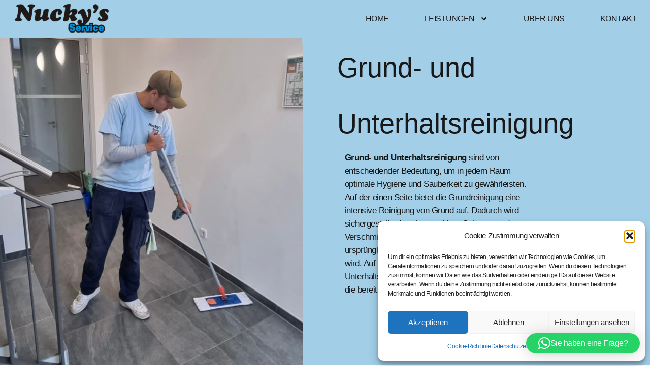

--- FILE ---
content_type: text/html; charset=UTF-8
request_url: https://nuckys-service.de/grund-und-unterhaltsreinigung-2/
body_size: 16361
content:
<!doctype html>
<html lang="de">
<head>
	<meta charset="UTF-8">
	<meta name="viewport" content="width=device-width, initial-scale=1">
	<link rel="profile" href="https://gmpg.org/xfn/11">
	<meta name='robots' content='index, follow, max-image-preview:large, max-snippet:-1, max-video-preview:-1' />
	<style>img:is([sizes="auto" i], [sizes^="auto," i]) { contain-intrinsic-size: 3000px 1500px }</style>
	
	<!-- This site is optimized with the Yoast SEO plugin v26.8 - https://yoast.com/product/yoast-seo-wordpress/ -->
	<title>Grund- und Unterhaltsreinigung von Nucky&#039;s Service</title>
	<meta name="description" content="Tadellose Grund- und Unterhaltsreinigung von Nucky&#039;s Service in Bochum und Umgebung. Vertrauen Sie auf unsere Expertise. 🧹" />
	<link rel="canonical" href="https://nuckys-service.de/grund-und-unterhaltsreinigung-2/" />
	<meta property="og:locale" content="de_DE" />
	<meta property="og:type" content="article" />
	<meta property="og:title" content="Grund- und Unterhaltsreinigung von Nucky&#039;s Service" />
	<meta property="og:description" content="Tadellose Grund- und Unterhaltsreinigung von Nucky&#039;s Service in Bochum und Umgebung. Vertrauen Sie auf unsere Expertise. 🧹" />
	<meta property="og:url" content="https://nuckys-service.de/grund-und-unterhaltsreinigung-2/" />
	<meta property="og:site_name" content="Nucky´s Service" />
	<meta property="article:modified_time" content="2024-10-04T09:19:59+00:00" />
	<meta property="og:image" content="http://nuckys-service.de/wp-content/uploads/2023/11/Grund-und-Unterhaltsreinigung_nuckys-768x1024.png" />
	<meta name="twitter:card" content="summary_large_image" />
	<meta name="twitter:label1" content="Geschätzte Lesezeit" />
	<meta name="twitter:data1" content="2 Minuten" />
	<script type="application/ld+json" class="yoast-schema-graph">{"@context":"https://schema.org","@graph":[{"@type":"WebPage","@id":"https://nuckys-service.de/grund-und-unterhaltsreinigung-2/","url":"https://nuckys-service.de/grund-und-unterhaltsreinigung-2/","name":"Grund- und Unterhaltsreinigung von Nucky's Service","isPartOf":{"@id":"https://nuckys-service.de/#website"},"primaryImageOfPage":{"@id":"https://nuckys-service.de/grund-und-unterhaltsreinigung-2/#primaryimage"},"image":{"@id":"https://nuckys-service.de/grund-und-unterhaltsreinigung-2/#primaryimage"},"thumbnailUrl":"http://nuckys-service.de/wp-content/uploads/2023/11/Grund-und-Unterhaltsreinigung_nuckys-768x1024.png","datePublished":"2023-10-13T11:46:14+00:00","dateModified":"2024-10-04T09:19:59+00:00","description":"Tadellose Grund- und Unterhaltsreinigung von Nucky's Service in Bochum und Umgebung. Vertrauen Sie auf unsere Expertise. 🧹","breadcrumb":{"@id":"https://nuckys-service.de/grund-und-unterhaltsreinigung-2/#breadcrumb"},"inLanguage":"de","potentialAction":[{"@type":"ReadAction","target":["https://nuckys-service.de/grund-und-unterhaltsreinigung-2/"]}]},{"@type":"ImageObject","inLanguage":"de","@id":"https://nuckys-service.de/grund-und-unterhaltsreinigung-2/#primaryimage","url":"https://nuckys-service.de/wp-content/uploads/2023/11/Grund-und-Unterhaltsreinigung_nuckys.png","contentUrl":"https://nuckys-service.de/wp-content/uploads/2023/11/Grund-und-Unterhaltsreinigung_nuckys.png","width":1200,"height":1600,"caption":"Grund- und Unterhaltsreinigung"},{"@type":"BreadcrumbList","@id":"https://nuckys-service.de/grund-und-unterhaltsreinigung-2/#breadcrumb","itemListElement":[{"@type":"ListItem","position":1,"name":"Startseite","item":"https://nuckys-service.de/"},{"@type":"ListItem","position":2,"name":"Grund-und Unterhaltsreinigung"}]},{"@type":"WebSite","@id":"https://nuckys-service.de/#website","url":"https://nuckys-service.de/","name":"Nucky´s Service","description":"Gebäudereinigung in Bochum und Umgebung","publisher":{"@id":"https://nuckys-service.de/#organization"},"potentialAction":[{"@type":"SearchAction","target":{"@type":"EntryPoint","urlTemplate":"https://nuckys-service.de/?s={search_term_string}"},"query-input":{"@type":"PropertyValueSpecification","valueRequired":true,"valueName":"search_term_string"}}],"inLanguage":"de"},{"@type":"Organization","@id":"https://nuckys-service.de/#organization","name":"Nucky´s Service","url":"https://nuckys-service.de/","logo":{"@type":"ImageObject","inLanguage":"de","@id":"https://nuckys-service.de/#/schema/logo/image/","url":"https://nuckys-service.de/wp-content/uploads/2023/09/nuckys-service_logo_transparent.png","contentUrl":"https://nuckys-service.de/wp-content/uploads/2023/09/nuckys-service_logo_transparent.png","width":300,"height":120,"caption":"Nucky´s Service"},"image":{"@id":"https://nuckys-service.de/#/schema/logo/image/"}}]}</script>
	<!-- / Yoast SEO plugin. -->


<style id='global-styles-inline-css'>
:root{--wp--preset--aspect-ratio--square: 1;--wp--preset--aspect-ratio--4-3: 4/3;--wp--preset--aspect-ratio--3-4: 3/4;--wp--preset--aspect-ratio--3-2: 3/2;--wp--preset--aspect-ratio--2-3: 2/3;--wp--preset--aspect-ratio--16-9: 16/9;--wp--preset--aspect-ratio--9-16: 9/16;--wp--preset--color--black: #000000;--wp--preset--color--cyan-bluish-gray: #abb8c3;--wp--preset--color--white: #ffffff;--wp--preset--color--pale-pink: #f78da7;--wp--preset--color--vivid-red: #cf2e2e;--wp--preset--color--luminous-vivid-orange: #ff6900;--wp--preset--color--luminous-vivid-amber: #fcb900;--wp--preset--color--light-green-cyan: #7bdcb5;--wp--preset--color--vivid-green-cyan: #00d084;--wp--preset--color--pale-cyan-blue: #8ed1fc;--wp--preset--color--vivid-cyan-blue: #0693e3;--wp--preset--color--vivid-purple: #9b51e0;--wp--preset--gradient--vivid-cyan-blue-to-vivid-purple: linear-gradient(135deg,rgba(6,147,227,1) 0%,rgb(155,81,224) 100%);--wp--preset--gradient--light-green-cyan-to-vivid-green-cyan: linear-gradient(135deg,rgb(122,220,180) 0%,rgb(0,208,130) 100%);--wp--preset--gradient--luminous-vivid-amber-to-luminous-vivid-orange: linear-gradient(135deg,rgba(252,185,0,1) 0%,rgba(255,105,0,1) 100%);--wp--preset--gradient--luminous-vivid-orange-to-vivid-red: linear-gradient(135deg,rgba(255,105,0,1) 0%,rgb(207,46,46) 100%);--wp--preset--gradient--very-light-gray-to-cyan-bluish-gray: linear-gradient(135deg,rgb(238,238,238) 0%,rgb(169,184,195) 100%);--wp--preset--gradient--cool-to-warm-spectrum: linear-gradient(135deg,rgb(74,234,220) 0%,rgb(151,120,209) 20%,rgb(207,42,186) 40%,rgb(238,44,130) 60%,rgb(251,105,98) 80%,rgb(254,248,76) 100%);--wp--preset--gradient--blush-light-purple: linear-gradient(135deg,rgb(255,206,236) 0%,rgb(152,150,240) 100%);--wp--preset--gradient--blush-bordeaux: linear-gradient(135deg,rgb(254,205,165) 0%,rgb(254,45,45) 50%,rgb(107,0,62) 100%);--wp--preset--gradient--luminous-dusk: linear-gradient(135deg,rgb(255,203,112) 0%,rgb(199,81,192) 50%,rgb(65,88,208) 100%);--wp--preset--gradient--pale-ocean: linear-gradient(135deg,rgb(255,245,203) 0%,rgb(182,227,212) 50%,rgb(51,167,181) 100%);--wp--preset--gradient--electric-grass: linear-gradient(135deg,rgb(202,248,128) 0%,rgb(113,206,126) 100%);--wp--preset--gradient--midnight: linear-gradient(135deg,rgb(2,3,129) 0%,rgb(40,116,252) 100%);--wp--preset--font-size--small: 13px;--wp--preset--font-size--medium: 20px;--wp--preset--font-size--large: 36px;--wp--preset--font-size--x-large: 42px;--wp--preset--spacing--20: 0.44rem;--wp--preset--spacing--30: 0.67rem;--wp--preset--spacing--40: 1rem;--wp--preset--spacing--50: 1.5rem;--wp--preset--spacing--60: 2.25rem;--wp--preset--spacing--70: 3.38rem;--wp--preset--spacing--80: 5.06rem;--wp--preset--shadow--natural: 6px 6px 9px rgba(0, 0, 0, 0.2);--wp--preset--shadow--deep: 12px 12px 50px rgba(0, 0, 0, 0.4);--wp--preset--shadow--sharp: 6px 6px 0px rgba(0, 0, 0, 0.2);--wp--preset--shadow--outlined: 6px 6px 0px -3px rgba(255, 255, 255, 1), 6px 6px rgba(0, 0, 0, 1);--wp--preset--shadow--crisp: 6px 6px 0px rgba(0, 0, 0, 1);}:root { --wp--style--global--content-size: 800px;--wp--style--global--wide-size: 1200px; }:where(body) { margin: 0; }.wp-site-blocks > .alignleft { float: left; margin-right: 2em; }.wp-site-blocks > .alignright { float: right; margin-left: 2em; }.wp-site-blocks > .aligncenter { justify-content: center; margin-left: auto; margin-right: auto; }:where(.wp-site-blocks) > * { margin-block-start: 24px; margin-block-end: 0; }:where(.wp-site-blocks) > :first-child { margin-block-start: 0; }:where(.wp-site-blocks) > :last-child { margin-block-end: 0; }:root { --wp--style--block-gap: 24px; }:root :where(.is-layout-flow) > :first-child{margin-block-start: 0;}:root :where(.is-layout-flow) > :last-child{margin-block-end: 0;}:root :where(.is-layout-flow) > *{margin-block-start: 24px;margin-block-end: 0;}:root :where(.is-layout-constrained) > :first-child{margin-block-start: 0;}:root :where(.is-layout-constrained) > :last-child{margin-block-end: 0;}:root :where(.is-layout-constrained) > *{margin-block-start: 24px;margin-block-end: 0;}:root :where(.is-layout-flex){gap: 24px;}:root :where(.is-layout-grid){gap: 24px;}.is-layout-flow > .alignleft{float: left;margin-inline-start: 0;margin-inline-end: 2em;}.is-layout-flow > .alignright{float: right;margin-inline-start: 2em;margin-inline-end: 0;}.is-layout-flow > .aligncenter{margin-left: auto !important;margin-right: auto !important;}.is-layout-constrained > .alignleft{float: left;margin-inline-start: 0;margin-inline-end: 2em;}.is-layout-constrained > .alignright{float: right;margin-inline-start: 2em;margin-inline-end: 0;}.is-layout-constrained > .aligncenter{margin-left: auto !important;margin-right: auto !important;}.is-layout-constrained > :where(:not(.alignleft):not(.alignright):not(.alignfull)){max-width: var(--wp--style--global--content-size);margin-left: auto !important;margin-right: auto !important;}.is-layout-constrained > .alignwide{max-width: var(--wp--style--global--wide-size);}body .is-layout-flex{display: flex;}.is-layout-flex{flex-wrap: wrap;align-items: center;}.is-layout-flex > :is(*, div){margin: 0;}body .is-layout-grid{display: grid;}.is-layout-grid > :is(*, div){margin: 0;}body{padding-top: 0px;padding-right: 0px;padding-bottom: 0px;padding-left: 0px;}a:where(:not(.wp-element-button)){text-decoration: underline;}:root :where(.wp-element-button, .wp-block-button__link){background-color: #32373c;border-width: 0;color: #fff;font-family: inherit;font-size: inherit;line-height: inherit;padding: calc(0.667em + 2px) calc(1.333em + 2px);text-decoration: none;}.has-black-color{color: var(--wp--preset--color--black) !important;}.has-cyan-bluish-gray-color{color: var(--wp--preset--color--cyan-bluish-gray) !important;}.has-white-color{color: var(--wp--preset--color--white) !important;}.has-pale-pink-color{color: var(--wp--preset--color--pale-pink) !important;}.has-vivid-red-color{color: var(--wp--preset--color--vivid-red) !important;}.has-luminous-vivid-orange-color{color: var(--wp--preset--color--luminous-vivid-orange) !important;}.has-luminous-vivid-amber-color{color: var(--wp--preset--color--luminous-vivid-amber) !important;}.has-light-green-cyan-color{color: var(--wp--preset--color--light-green-cyan) !important;}.has-vivid-green-cyan-color{color: var(--wp--preset--color--vivid-green-cyan) !important;}.has-pale-cyan-blue-color{color: var(--wp--preset--color--pale-cyan-blue) !important;}.has-vivid-cyan-blue-color{color: var(--wp--preset--color--vivid-cyan-blue) !important;}.has-vivid-purple-color{color: var(--wp--preset--color--vivid-purple) !important;}.has-black-background-color{background-color: var(--wp--preset--color--black) !important;}.has-cyan-bluish-gray-background-color{background-color: var(--wp--preset--color--cyan-bluish-gray) !important;}.has-white-background-color{background-color: var(--wp--preset--color--white) !important;}.has-pale-pink-background-color{background-color: var(--wp--preset--color--pale-pink) !important;}.has-vivid-red-background-color{background-color: var(--wp--preset--color--vivid-red) !important;}.has-luminous-vivid-orange-background-color{background-color: var(--wp--preset--color--luminous-vivid-orange) !important;}.has-luminous-vivid-amber-background-color{background-color: var(--wp--preset--color--luminous-vivid-amber) !important;}.has-light-green-cyan-background-color{background-color: var(--wp--preset--color--light-green-cyan) !important;}.has-vivid-green-cyan-background-color{background-color: var(--wp--preset--color--vivid-green-cyan) !important;}.has-pale-cyan-blue-background-color{background-color: var(--wp--preset--color--pale-cyan-blue) !important;}.has-vivid-cyan-blue-background-color{background-color: var(--wp--preset--color--vivid-cyan-blue) !important;}.has-vivid-purple-background-color{background-color: var(--wp--preset--color--vivid-purple) !important;}.has-black-border-color{border-color: var(--wp--preset--color--black) !important;}.has-cyan-bluish-gray-border-color{border-color: var(--wp--preset--color--cyan-bluish-gray) !important;}.has-white-border-color{border-color: var(--wp--preset--color--white) !important;}.has-pale-pink-border-color{border-color: var(--wp--preset--color--pale-pink) !important;}.has-vivid-red-border-color{border-color: var(--wp--preset--color--vivid-red) !important;}.has-luminous-vivid-orange-border-color{border-color: var(--wp--preset--color--luminous-vivid-orange) !important;}.has-luminous-vivid-amber-border-color{border-color: var(--wp--preset--color--luminous-vivid-amber) !important;}.has-light-green-cyan-border-color{border-color: var(--wp--preset--color--light-green-cyan) !important;}.has-vivid-green-cyan-border-color{border-color: var(--wp--preset--color--vivid-green-cyan) !important;}.has-pale-cyan-blue-border-color{border-color: var(--wp--preset--color--pale-cyan-blue) !important;}.has-vivid-cyan-blue-border-color{border-color: var(--wp--preset--color--vivid-cyan-blue) !important;}.has-vivid-purple-border-color{border-color: var(--wp--preset--color--vivid-purple) !important;}.has-vivid-cyan-blue-to-vivid-purple-gradient-background{background: var(--wp--preset--gradient--vivid-cyan-blue-to-vivid-purple) !important;}.has-light-green-cyan-to-vivid-green-cyan-gradient-background{background: var(--wp--preset--gradient--light-green-cyan-to-vivid-green-cyan) !important;}.has-luminous-vivid-amber-to-luminous-vivid-orange-gradient-background{background: var(--wp--preset--gradient--luminous-vivid-amber-to-luminous-vivid-orange) !important;}.has-luminous-vivid-orange-to-vivid-red-gradient-background{background: var(--wp--preset--gradient--luminous-vivid-orange-to-vivid-red) !important;}.has-very-light-gray-to-cyan-bluish-gray-gradient-background{background: var(--wp--preset--gradient--very-light-gray-to-cyan-bluish-gray) !important;}.has-cool-to-warm-spectrum-gradient-background{background: var(--wp--preset--gradient--cool-to-warm-spectrum) !important;}.has-blush-light-purple-gradient-background{background: var(--wp--preset--gradient--blush-light-purple) !important;}.has-blush-bordeaux-gradient-background{background: var(--wp--preset--gradient--blush-bordeaux) !important;}.has-luminous-dusk-gradient-background{background: var(--wp--preset--gradient--luminous-dusk) !important;}.has-pale-ocean-gradient-background{background: var(--wp--preset--gradient--pale-ocean) !important;}.has-electric-grass-gradient-background{background: var(--wp--preset--gradient--electric-grass) !important;}.has-midnight-gradient-background{background: var(--wp--preset--gradient--midnight) !important;}.has-small-font-size{font-size: var(--wp--preset--font-size--small) !important;}.has-medium-font-size{font-size: var(--wp--preset--font-size--medium) !important;}.has-large-font-size{font-size: var(--wp--preset--font-size--large) !important;}.has-x-large-font-size{font-size: var(--wp--preset--font-size--x-large) !important;}
:root :where(.wp-block-pullquote){font-size: 1.5em;line-height: 1.6;}
</style>
<link rel='stylesheet' id='wpo_min-header-0-css' href='https://nuckys-service.de/wp-content/cache/wpo-minify/1769008806/assets/wpo-minify-header-9fdacf6b.min.css' media='all' />
<script src="https://nuckys-service.de/wp-content/cache/wpo-minify/1769008806/assets/wpo-minify-header-fb56191f.min.js" id="wpo_min-header-0-js"></script>
<link rel="https://api.w.org/" href="https://nuckys-service.de/wp-json/" /><link rel="alternate" title="JSON" type="application/json" href="https://nuckys-service.de/wp-json/wp/v2/pages/682" /><link rel="alternate" title="oEmbed (JSON)" type="application/json+oembed" href="https://nuckys-service.de/wp-json/oembed/1.0/embed?url=https%3A%2F%2Fnuckys-service.de%2Fgrund-und-unterhaltsreinigung-2%2F" />
<link rel="alternate" title="oEmbed (XML)" type="text/xml+oembed" href="https://nuckys-service.de/wp-json/oembed/1.0/embed?url=https%3A%2F%2Fnuckys-service.de%2Fgrund-und-unterhaltsreinigung-2%2F&#038;format=xml" />
<meta name="ti-site-data" content="[base64]" />			<style>.cmplz-hidden {
					display: none !important;
				}</style><meta name="generator" content="Elementor 3.34.2; features: e_font_icon_svg, additional_custom_breakpoints; settings: css_print_method-external, google_font-enabled, font_display-swap">
<meta name="google-site-verification" content="OOqRuRqDpSIg3fFMarnIt6d8eM8rPCSxFRqarrZYCqs" />
			<style>
				.e-con.e-parent:nth-of-type(n+4):not(.e-lazyloaded):not(.e-no-lazyload),
				.e-con.e-parent:nth-of-type(n+4):not(.e-lazyloaded):not(.e-no-lazyload) * {
					background-image: none !important;
				}
				@media screen and (max-height: 1024px) {
					.e-con.e-parent:nth-of-type(n+3):not(.e-lazyloaded):not(.e-no-lazyload),
					.e-con.e-parent:nth-of-type(n+3):not(.e-lazyloaded):not(.e-no-lazyload) * {
						background-image: none !important;
					}
				}
				@media screen and (max-height: 640px) {
					.e-con.e-parent:nth-of-type(n+2):not(.e-lazyloaded):not(.e-no-lazyload),
					.e-con.e-parent:nth-of-type(n+2):not(.e-lazyloaded):not(.e-no-lazyload) * {
						background-image: none !important;
					}
				}
			</style>
			<link rel="icon" href="https://nuckys-service.de/wp-content/uploads/2023/09/nuckys-service.favicon-1-150x150.png" sizes="32x32" />
<link rel="icon" href="https://nuckys-service.de/wp-content/uploads/2023/09/nuckys-service.favicon-1-300x300.png" sizes="192x192" />
<link rel="apple-touch-icon" href="https://nuckys-service.de/wp-content/uploads/2023/09/nuckys-service.favicon-1-300x300.png" />
<meta name="msapplication-TileImage" content="https://nuckys-service.de/wp-content/uploads/2023/09/nuckys-service.favicon-1-300x300.png" />
</head>
<body data-cmplz=1 class="page-template-default page page-id-682 wp-custom-logo wp-embed-responsive hello-elementor-default elementor-default elementor-kit-10 elementor-page elementor-page-682">


<a class="skip-link screen-reader-text" href="#content">Zum Inhalt wechseln</a>

		<header data-elementor-type="header" data-elementor-id="34" class="elementor elementor-34 elementor-location-header" data-elementor-post-type="elementor_library">
			<div class="elementor-element elementor-element-459f1a70 e-flex e-con-boxed e-con e-parent" data-id="459f1a70" data-element_type="container" data-settings="{&quot;background_background&quot;:&quot;classic&quot;,&quot;sticky&quot;:&quot;top&quot;,&quot;sticky_on&quot;:[&quot;desktop&quot;,&quot;tablet&quot;,&quot;mobile&quot;],&quot;sticky_offset&quot;:0,&quot;sticky_effects_offset&quot;:0,&quot;sticky_anchor_link_offset&quot;:0}">
					<div class="e-con-inner">
				<div class="elementor-element elementor-element-613621da e-transform elementor-widget elementor-widget-theme-site-logo elementor-widget-image" data-id="613621da" data-element_type="widget" data-settings="{&quot;_transform_translateX_effect_hover&quot;:{&quot;unit&quot;:&quot;px&quot;,&quot;size&quot;:3,&quot;sizes&quot;:[]},&quot;_transform_translateX_effect_hover_tablet&quot;:{&quot;unit&quot;:&quot;px&quot;,&quot;size&quot;:&quot;&quot;,&quot;sizes&quot;:[]},&quot;_transform_translateX_effect_hover_mobile&quot;:{&quot;unit&quot;:&quot;px&quot;,&quot;size&quot;:&quot;&quot;,&quot;sizes&quot;:[]},&quot;_transform_translateY_effect_hover&quot;:{&quot;unit&quot;:&quot;px&quot;,&quot;size&quot;:&quot;&quot;,&quot;sizes&quot;:[]},&quot;_transform_translateY_effect_hover_tablet&quot;:{&quot;unit&quot;:&quot;px&quot;,&quot;size&quot;:&quot;&quot;,&quot;sizes&quot;:[]},&quot;_transform_translateY_effect_hover_mobile&quot;:{&quot;unit&quot;:&quot;px&quot;,&quot;size&quot;:&quot;&quot;,&quot;sizes&quot;:[]}}" data-widget_type="theme-site-logo.default">
											<a href="https://nuckys-service.de">
			<img width="300" height="120" src="https://nuckys-service.de/wp-content/uploads/2023/09/nuckys-service_logo_transparent.png" class="attachment-full size-full wp-image-187" alt="nuckys-service_logo" />				</a>
											</div>
				<div class="elementor-element elementor-element-1d90c4a3 elementor-nav-menu--dropdown-mobile elementor-nav-menu--stretch elementor-nav-menu__text-align-center elementor-nav-menu--toggle elementor-nav-menu--burger elementor-widget elementor-widget-nav-menu" data-id="1d90c4a3" data-element_type="widget" data-settings="{&quot;submenu_icon&quot;:{&quot;value&quot;:&quot;&lt;svg aria-hidden=\&quot;true\&quot; class=\&quot;e-font-icon-svg e-fas-angle-down\&quot; viewBox=\&quot;0 0 320 512\&quot; xmlns=\&quot;http:\/\/www.w3.org\/2000\/svg\&quot;&gt;&lt;path d=\&quot;M143 352.3L7 216.3c-9.4-9.4-9.4-24.6 0-33.9l22.6-22.6c9.4-9.4 24.6-9.4 33.9 0l96.4 96.4 96.4-96.4c9.4-9.4 24.6-9.4 33.9 0l22.6 22.6c9.4 9.4 9.4 24.6 0 33.9l-136 136c-9.2 9.4-24.4 9.4-33.8 0z\&quot;&gt;&lt;\/path&gt;&lt;\/svg&gt;&quot;,&quot;library&quot;:&quot;fa-solid&quot;},&quot;full_width&quot;:&quot;stretch&quot;,&quot;layout&quot;:&quot;horizontal&quot;,&quot;toggle&quot;:&quot;burger&quot;}" data-widget_type="nav-menu.default">
								<nav aria-label="Menü" class="elementor-nav-menu--main elementor-nav-menu__container elementor-nav-menu--layout-horizontal e--pointer-underline e--animation-slide">
				<ul id="menu-1-1d90c4a3" class="elementor-nav-menu"><li class="menu-item menu-item-type-post_type menu-item-object-page menu-item-home menu-item-109"><a href="https://nuckys-service.de/" class="elementor-item">Home</a></li>
<li class="menu-item menu-item-type-custom menu-item-object-custom current-menu-ancestor current-menu-parent menu-item-has-children menu-item-718"><a href="http://nuckys-service.de/glas-und-fensterreinigung" class="elementor-item">Leistungen</a>
<ul class="sub-menu elementor-nav-menu--dropdown">
	<li class="menu-item menu-item-type-post_type menu-item-object-page menu-item-716"><a href="https://nuckys-service.de/glas-und-fensterreinigung/" class="elementor-sub-item">Glas- und Fensterreinigung</a></li>
	<li class="menu-item menu-item-type-post_type menu-item-object-page menu-item-715"><a href="https://nuckys-service.de/buero-und-ladenreinigung/" class="elementor-sub-item">Büro- und Ladenreinigung</a></li>
	<li class="menu-item menu-item-type-post_type menu-item-object-page current-menu-item page_item page-item-682 current_page_item menu-item-714"><a href="https://nuckys-service.de/grund-und-unterhaltsreinigung-2/" aria-current="page" class="elementor-sub-item elementor-item-active">Grund-und Unterhaltsreinigung</a></li>
	<li class="menu-item menu-item-type-post_type menu-item-object-page menu-item-713"><a href="https://nuckys-service.de/event-und-sonderreinigung/" class="elementor-sub-item">Event- und Sonderreinigung</a></li>
	<li class="menu-item menu-item-type-post_type menu-item-object-page menu-item-712"><a href="https://nuckys-service.de/treppenhausreinigung-2/" class="elementor-sub-item">Treppenhausreinigung</a></li>
	<li class="menu-item menu-item-type-post_type menu-item-object-page menu-item-113"><a href="https://nuckys-service.de/ihr-ansprechpartner-fuer-bauendreinigung/" class="elementor-sub-item">Bauendreinigung</a></li>
	<li class="menu-item menu-item-type-post_type menu-item-object-page menu-item-151"><a href="https://nuckys-service.de/hausmeisterservice/" class="elementor-sub-item">Hausmeisterservice</a></li>
	<li class="menu-item menu-item-type-post_type menu-item-object-page menu-item-717"><a href="https://nuckys-service.de/gartenpflege/" class="elementor-sub-item">Gartenpflege</a></li>
</ul>
</li>
<li class="menu-item menu-item-type-post_type menu-item-object-page menu-item-110"><a href="https://nuckys-service.de/about/" class="elementor-item">Über uns</a></li>
<li class="menu-item menu-item-type-post_type menu-item-object-page menu-item-111"><a href="https://nuckys-service.de/kontakt/" class="elementor-item">Kontakt</a></li>
</ul>			</nav>
					<div class="elementor-menu-toggle" role="button" tabindex="0" aria-label="Menu Toggle" aria-expanded="false">
			<svg aria-hidden="true" role="presentation" class="elementor-menu-toggle__icon--open e-font-icon-svg e-eicon-menu-bar" viewBox="0 0 1000 1000" xmlns="http://www.w3.org/2000/svg"><path d="M104 333H896C929 333 958 304 958 271S929 208 896 208H104C71 208 42 237 42 271S71 333 104 333ZM104 583H896C929 583 958 554 958 521S929 458 896 458H104C71 458 42 487 42 521S71 583 104 583ZM104 833H896C929 833 958 804 958 771S929 708 896 708H104C71 708 42 737 42 771S71 833 104 833Z"></path></svg><svg aria-hidden="true" role="presentation" class="elementor-menu-toggle__icon--close e-font-icon-svg e-eicon-close" viewBox="0 0 1000 1000" xmlns="http://www.w3.org/2000/svg"><path d="M742 167L500 408 258 167C246 154 233 150 217 150 196 150 179 158 167 167 154 179 150 196 150 212 150 229 154 242 171 254L408 500 167 742C138 771 138 800 167 829 196 858 225 858 254 829L496 587 738 829C750 842 767 846 783 846 800 846 817 842 829 829 842 817 846 804 846 783 846 767 842 750 829 737L588 500 833 258C863 229 863 200 833 171 804 137 775 137 742 167Z"></path></svg>		</div>
					<nav class="elementor-nav-menu--dropdown elementor-nav-menu__container" aria-hidden="true">
				<ul id="menu-2-1d90c4a3" class="elementor-nav-menu"><li class="menu-item menu-item-type-post_type menu-item-object-page menu-item-home menu-item-109"><a href="https://nuckys-service.de/" class="elementor-item" tabindex="-1">Home</a></li>
<li class="menu-item menu-item-type-custom menu-item-object-custom current-menu-ancestor current-menu-parent menu-item-has-children menu-item-718"><a href="http://nuckys-service.de/glas-und-fensterreinigung" class="elementor-item" tabindex="-1">Leistungen</a>
<ul class="sub-menu elementor-nav-menu--dropdown">
	<li class="menu-item menu-item-type-post_type menu-item-object-page menu-item-716"><a href="https://nuckys-service.de/glas-und-fensterreinigung/" class="elementor-sub-item" tabindex="-1">Glas- und Fensterreinigung</a></li>
	<li class="menu-item menu-item-type-post_type menu-item-object-page menu-item-715"><a href="https://nuckys-service.de/buero-und-ladenreinigung/" class="elementor-sub-item" tabindex="-1">Büro- und Ladenreinigung</a></li>
	<li class="menu-item menu-item-type-post_type menu-item-object-page current-menu-item page_item page-item-682 current_page_item menu-item-714"><a href="https://nuckys-service.de/grund-und-unterhaltsreinigung-2/" aria-current="page" class="elementor-sub-item elementor-item-active" tabindex="-1">Grund-und Unterhaltsreinigung</a></li>
	<li class="menu-item menu-item-type-post_type menu-item-object-page menu-item-713"><a href="https://nuckys-service.de/event-und-sonderreinigung/" class="elementor-sub-item" tabindex="-1">Event- und Sonderreinigung</a></li>
	<li class="menu-item menu-item-type-post_type menu-item-object-page menu-item-712"><a href="https://nuckys-service.de/treppenhausreinigung-2/" class="elementor-sub-item" tabindex="-1">Treppenhausreinigung</a></li>
	<li class="menu-item menu-item-type-post_type menu-item-object-page menu-item-113"><a href="https://nuckys-service.de/ihr-ansprechpartner-fuer-bauendreinigung/" class="elementor-sub-item" tabindex="-1">Bauendreinigung</a></li>
	<li class="menu-item menu-item-type-post_type menu-item-object-page menu-item-151"><a href="https://nuckys-service.de/hausmeisterservice/" class="elementor-sub-item" tabindex="-1">Hausmeisterservice</a></li>
	<li class="menu-item menu-item-type-post_type menu-item-object-page menu-item-717"><a href="https://nuckys-service.de/gartenpflege/" class="elementor-sub-item" tabindex="-1">Gartenpflege</a></li>
</ul>
</li>
<li class="menu-item menu-item-type-post_type menu-item-object-page menu-item-110"><a href="https://nuckys-service.de/about/" class="elementor-item" tabindex="-1">Über uns</a></li>
<li class="menu-item menu-item-type-post_type menu-item-object-page menu-item-111"><a href="https://nuckys-service.de/kontakt/" class="elementor-item" tabindex="-1">Kontakt</a></li>
</ul>			</nav>
						</div>
					</div>
				</div>
				</header>
		
<main id="content" class="site-main post-682 page type-page status-publish hentry">

	
	<div class="page-content">
				<div data-elementor-type="wp-page" data-elementor-id="682" class="elementor elementor-682" data-elementor-post-type="page">
				<div class="elementor-element elementor-element-3b75302 e-con-full e-flex e-con e-parent" data-id="3b75302" data-element_type="container" data-settings="{&quot;background_background&quot;:&quot;classic&quot;}">
		<div class="elementor-element elementor-element-b4d8a53 e-flex e-con-boxed e-con e-child" data-id="b4d8a53" data-element_type="container">
					<div class="e-con-inner">
				<div class="elementor-element elementor-element-d041acb elementor-invisible elementor-widget elementor-widget-heading" data-id="d041acb" data-element_type="widget" data-settings="{&quot;_animation&quot;:&quot;fadeIn&quot;}" data-widget_type="heading.default">
					<h1 class="elementor-heading-title elementor-size-default">Grund- und Unterhaltsreinigung</h1>				</div>
				<div class="elementor-element elementor-element-4558b04 elementor-widget-tablet__width-initial elementor-widget__width-initial elementor-widget elementor-widget-text-editor" data-id="4558b04" data-element_type="widget" data-widget_type="text-editor.default">
									<p><strong>Grund- und Unterhaltsreinigung</strong> sind von entscheidender Bedeutung, um in jedem Raum optimale Hygiene und Sauberkeit zu gewährleisten. Auf der einen Seite bietet die Grundreinigung eine intensive Reinigung von Grund auf. Dadurch wird sichergestellt, dass hartnäckiger Schmutz und Verschmutzungen beseitigt werden und so die ursprüngliche Schönheit der Räume wiederhergestellt wird. Auf der anderen Seite ist die Unterhaltsreinigung eine kontinuierliche Praxis, um die bereits erreichte Sauberkeit aufrechtzuerhalten.</p>								</div>
					</div>
				</div>
				<div class="elementor-element elementor-element-67052de elementor-widget__width-initial elementor-absolute elementor-widget-mobile__width-inherit elementor-invisible elementor-widget elementor-widget-image" data-id="67052de" data-element_type="widget" data-settings="{&quot;_position&quot;:&quot;absolute&quot;,&quot;_animation&quot;:&quot;slideInLeft&quot;}" data-widget_type="image.default">
															<img fetchpriority="high" decoding="async" width="768" height="1024" src="https://nuckys-service.de/wp-content/uploads/2023/11/Grund-und-Unterhaltsreinigung_nuckys-768x1024.png" class="attachment-large size-large wp-image-1979" alt="Grund- und Unterhaltsreinigung" srcset="https://nuckys-service.de/wp-content/uploads/2023/11/Grund-und-Unterhaltsreinigung_nuckys-768x1024.png 768w, https://nuckys-service.de/wp-content/uploads/2023/11/Grund-und-Unterhaltsreinigung_nuckys-225x300.png 225w, https://nuckys-service.de/wp-content/uploads/2023/11/Grund-und-Unterhaltsreinigung_nuckys-1152x1536.png 1152w, https://nuckys-service.de/wp-content/uploads/2023/11/Grund-und-Unterhaltsreinigung_nuckys.png 1200w" sizes="(max-width: 768px) 100vw, 768px" />															</div>
				</div>
		<div class="elementor-element elementor-element-13655f9 e-flex e-con-boxed e-con e-parent" data-id="13655f9" data-element_type="container">
					<div class="e-con-inner">
		<div class="elementor-element elementor-element-2c91110 e-con-full e-flex e-con e-child" data-id="2c91110" data-element_type="container">
				<div class="elementor-element elementor-element-24c06c3 elementor-widget__width-inherit elementor-widget-tablet__width-initial elementor-widget-mobile__width-inherit elementor-widget elementor-widget-heading" data-id="24c06c3" data-element_type="widget" data-widget_type="heading.default">
					<h2 class="elementor-heading-title elementor-size-default">Unsere Grund- und Unterhaltsreinigung umfasst:</h2>				</div>
		<div class="elementor-element elementor-element-e46ba9d e-con-full e-flex e-con e-child" data-id="e46ba9d" data-element_type="container">
				<div class="elementor-element elementor-element-0a339d9 elementor-position-inline-start elementor-view-default elementor-mobile-position-block-start elementor-widget elementor-widget-icon-box" data-id="0a339d9" data-element_type="widget" data-widget_type="icon-box.default">
							<div class="elementor-icon-box-wrapper">

						<div class="elementor-icon-box-icon">
				<span  class="elementor-icon">
				<svg aria-hidden="true" class="e-font-icon-svg e-far-check-circle" viewBox="0 0 512 512" xmlns="http://www.w3.org/2000/svg"><path d="M256 8C119.033 8 8 119.033 8 256s111.033 248 248 248 248-111.033 248-248S392.967 8 256 8zm0 48c110.532 0 200 89.451 200 200 0 110.532-89.451 200-200 200-110.532 0-200-89.451-200-200 0-110.532 89.451-200 200-200m140.204 130.267l-22.536-22.718c-4.667-4.705-12.265-4.736-16.97-.068L215.346 303.697l-59.792-60.277c-4.667-4.705-12.265-4.736-16.97-.069l-22.719 22.536c-4.705 4.667-4.736 12.265-.068 16.971l90.781 91.516c4.667 4.705 12.265 4.736 16.97.068l172.589-171.204c4.704-4.668 4.734-12.266.067-16.971z"></path></svg>				</span>
			</div>
			
						<div class="elementor-icon-box-content">

									<h3 class="elementor-icon-box-title">
						<span  >
							Gründliche Reinigung aller Oberflächen 						</span>
					</h3>
				
									<p class="elementor-icon-box-description">
						Wir entfernen  Staub, Schmutz und anderen Ablagerungen von Böden, Wänden und Decken.					</p>
				
			</div>
			
		</div>
						</div>
				<div class="elementor-element elementor-element-94f0c0f elementor-position-inline-start elementor-view-default elementor-mobile-position-block-start elementor-widget elementor-widget-icon-box" data-id="94f0c0f" data-element_type="widget" data-widget_type="icon-box.default">
							<div class="elementor-icon-box-wrapper">

						<div class="elementor-icon-box-icon">
				<span  class="elementor-icon">
				<svg aria-hidden="true" class="e-font-icon-svg e-far-check-circle" viewBox="0 0 512 512" xmlns="http://www.w3.org/2000/svg"><path d="M256 8C119.033 8 8 119.033 8 256s111.033 248 248 248 248-111.033 248-248S392.967 8 256 8zm0 48c110.532 0 200 89.451 200 200 0 110.532-89.451 200-200 200-110.532 0-200-89.451-200-200 0-110.532 89.451-200 200-200m140.204 130.267l-22.536-22.718c-4.667-4.705-12.265-4.736-16.97-.068L215.346 303.697l-59.792-60.277c-4.667-4.705-12.265-4.736-16.97-.069l-22.719 22.536c-4.705 4.667-4.736 12.265-.068 16.971l90.781 91.516c4.667 4.705 12.265 4.736 16.97.068l172.589-171.204c4.704-4.668 4.734-12.266.067-16.971z"></path></svg>				</span>
			</div>
			
						<div class="elementor-icon-box-content">

									<h3 class="elementor-icon-box-title">
						<span  >
							Glas- und Spiegelreinigung						</span>
					</h3>
				
									<p class="elementor-icon-box-description">
						Wir führen eine gründliche Reinigung von Fenstern, Spiegeln und anderen Glasoberflächen durch für strahlenden Glanz.					</p>
				
			</div>
			
		</div>
						</div>
				<div class="elementor-element elementor-element-d9d8b88 elementor-position-inline-start elementor-view-default elementor-mobile-position-block-start elementor-widget elementor-widget-icon-box" data-id="d9d8b88" data-element_type="widget" data-widget_type="icon-box.default">
							<div class="elementor-icon-box-wrapper">

						<div class="elementor-icon-box-icon">
				<span  class="elementor-icon">
				<svg aria-hidden="true" class="e-font-icon-svg e-far-check-circle" viewBox="0 0 512 512" xmlns="http://www.w3.org/2000/svg"><path d="M256 8C119.033 8 8 119.033 8 256s111.033 248 248 248 248-111.033 248-248S392.967 8 256 8zm0 48c110.532 0 200 89.451 200 200 0 110.532-89.451 200-200 200-110.532 0-200-89.451-200-200 0-110.532 89.451-200 200-200m140.204 130.267l-22.536-22.718c-4.667-4.705-12.265-4.736-16.97-.068L215.346 303.697l-59.792-60.277c-4.667-4.705-12.265-4.736-16.97-.069l-22.719 22.536c-4.705 4.667-4.736 12.265-.068 16.971l90.781 91.516c4.667 4.705 12.265 4.736 16.97.068l172.589-171.204c4.704-4.668 4.734-12.266.067-16.971z"></path></svg>				</span>
			</div>
			
						<div class="elementor-icon-box-content">

									<h3 class="elementor-icon-box-title">
						<span  >
							Tiefenreinigung von Böden						</span>
					</h3>
				
									<p class="elementor-icon-box-description">
						Dies beinhaltet die Reinigung und das Polieren von Fußböden, Teppichen sowie anderen Bodenbelägen.					</p>
				
			</div>
			
		</div>
						</div>
				<div class="elementor-element elementor-element-109bd6b elementor-position-inline-start elementor-view-default elementor-mobile-position-block-start elementor-widget elementor-widget-icon-box" data-id="109bd6b" data-element_type="widget" data-widget_type="icon-box.default">
							<div class="elementor-icon-box-wrapper">

						<div class="elementor-icon-box-icon">
				<span  class="elementor-icon">
				<svg aria-hidden="true" class="e-font-icon-svg e-far-check-circle" viewBox="0 0 512 512" xmlns="http://www.w3.org/2000/svg"><path d="M256 8C119.033 8 8 119.033 8 256s111.033 248 248 248 248-111.033 248-248S392.967 8 256 8zm0 48c110.532 0 200 89.451 200 200 0 110.532-89.451 200-200 200-110.532 0-200-89.451-200-200 0-110.532 89.451-200 200-200m140.204 130.267l-22.536-22.718c-4.667-4.705-12.265-4.736-16.97-.068L215.346 303.697l-59.792-60.277c-4.667-4.705-12.265-4.736-16.97-.069l-22.719 22.536c-4.705 4.667-4.736 12.265-.068 16.971l90.781 91.516c4.667 4.705 12.265 4.736 16.97.068l172.589-171.204c4.704-4.668 4.734-12.266.067-16.971z"></path></svg>				</span>
			</div>
			
						<div class="elementor-icon-box-content">

									<h3 class="elementor-icon-box-title">
						<span  >
							Entsorgung von Abfällen						</span>
					</h3>
				
									<p class="elementor-icon-box-description">
						Wir sorgen für die fachgerechte Entsorgung Abfällen und Resten, die während des Reinigungsprozesses anfallen.					</p>
				
			</div>
			
		</div>
						</div>
				<div class="elementor-element elementor-element-90ae36b elementor-align-justify elementor-widget__width-initial elementor-widget elementor-widget-button" data-id="90ae36b" data-element_type="widget" data-widget_type="button.default">
										<a class="elementor-button elementor-button-link elementor-size-sm" href="https://nuckys-service.de/kontakt/">
						<span class="elementor-button-content-wrapper">
									<span class="elementor-button-text">jetzt Kontakt aufnehmen</span>
					</span>
					</a>
								</div>
				</div>
				</div>
		<div class="elementor-element elementor-element-184c5f3 e-con-full e-flex e-con e-child" data-id="184c5f3" data-element_type="container" data-settings="{&quot;background_background&quot;:&quot;classic&quot;,&quot;motion_fx_motion_fx_scrolling&quot;:&quot;yes&quot;,&quot;motion_fx_translateY_effect&quot;:&quot;yes&quot;,&quot;motion_fx_translateY_direction&quot;:&quot;negative&quot;,&quot;motion_fx_translateY_speed&quot;:{&quot;unit&quot;:&quot;px&quot;,&quot;size&quot;:1,&quot;sizes&quot;:[]},&quot;motion_fx_translateY_affectedRange&quot;:{&quot;unit&quot;:&quot;%&quot;,&quot;size&quot;:&quot;&quot;,&quot;sizes&quot;:{&quot;start&quot;:0,&quot;end&quot;:100}},&quot;motion_fx_devices&quot;:[&quot;desktop&quot;,&quot;tablet&quot;,&quot;mobile&quot;]}">
				</div>
					</div>
				</div>
		<div class="elementor-element elementor-element-a777fd7 e-flex e-con-boxed e-con e-parent" data-id="a777fd7" data-element_type="container" data-settings="{&quot;background_background&quot;:&quot;classic&quot;}">
					<div class="e-con-inner">
				<div class="elementor-element elementor-element-0a7d314 elementor-widget__width-initial elementor-invisible elementor-widget elementor-widget-heading" data-id="0a7d314" data-element_type="widget" data-settings="{&quot;_animation&quot;:&quot;fadeIn&quot;}" data-widget_type="heading.default">
					<h4 class="elementor-heading-title elementor-size-default">Unsere Vorteile</h4>				</div>
				<div class="elementor-element elementor-element-532cd7f elementor-widget elementor-widget-text-editor" data-id="532cd7f" data-element_type="widget" data-widget_type="text-editor.default">
									<p>Deshalb ist Nucky&#8217;s Service Gebäudereinigung bei Ihrer Grund- und Unterhaltsreinigung immer die richtige Wahl für Sie, egal ob privat oder gewerblich. </p><p>Überzeugen Sie sich selbst.</p>								</div>
					</div>
				</div>
		<div class="elementor-element elementor-element-b2ea319 e-flex e-con-boxed e-con e-parent" data-id="b2ea319" data-element_type="container">
					<div class="e-con-inner">
		<div class="elementor-element elementor-element-86b1963 e-con-full e-flex elementor-invisible e-con e-child" data-id="86b1963" data-element_type="container" data-settings="{&quot;motion_fx_motion_fx_scrolling&quot;:&quot;yes&quot;,&quot;motion_fx_translateY_effect&quot;:&quot;yes&quot;,&quot;motion_fx_translateY_speed&quot;:{&quot;unit&quot;:&quot;px&quot;,&quot;size&quot;:0.5,&quot;sizes&quot;:[]},&quot;motion_fx_devices&quot;:[&quot;desktop&quot;,&quot;tablet&quot;],&quot;animation&quot;:&quot;slideInUp&quot;,&quot;motion_fx_translateY_affectedRange&quot;:{&quot;unit&quot;:&quot;%&quot;,&quot;size&quot;:&quot;&quot;,&quot;sizes&quot;:{&quot;start&quot;:0,&quot;end&quot;:100}}}">
				<div class="elementor-element elementor-element-ef2497b elementor-widget__width-initial e-transform elementor-widget-divider--view-line elementor-widget elementor-widget-divider" data-id="ef2497b" data-element_type="widget" data-settings="{&quot;motion_fx_motion_fx_scrolling&quot;:&quot;yes&quot;,&quot;motion_fx_translateX_effect&quot;:&quot;yes&quot;,&quot;motion_fx_translateX_speed&quot;:{&quot;unit&quot;:&quot;px&quot;,&quot;size&quot;:2,&quot;sizes&quot;:[]},&quot;motion_fx_translateX_affectedRange&quot;:{&quot;unit&quot;:&quot;%&quot;,&quot;size&quot;:&quot;&quot;,&quot;sizes&quot;:{&quot;start&quot;:0,&quot;end&quot;:50}},&quot;motion_fx_rotateZ_effect&quot;:&quot;yes&quot;,&quot;motion_fx_rotateZ_speed&quot;:{&quot;unit&quot;:&quot;px&quot;,&quot;size&quot;:10,&quot;sizes&quot;:[]},&quot;motion_fx_rotateZ_affectedRange&quot;:{&quot;unit&quot;:&quot;%&quot;,&quot;size&quot;:&quot;&quot;,&quot;sizes&quot;:{&quot;start&quot;:0,&quot;end&quot;:49}},&quot;_transform_rotateZ_effect&quot;:{&quot;unit&quot;:&quot;px&quot;,&quot;size&quot;:-10,&quot;sizes&quot;:[]},&quot;motion_fx_devices&quot;:[&quot;desktop&quot;,&quot;tablet&quot;,&quot;mobile&quot;],&quot;_transform_rotateZ_effect_tablet&quot;:{&quot;unit&quot;:&quot;deg&quot;,&quot;size&quot;:&quot;&quot;,&quot;sizes&quot;:[]},&quot;_transform_rotateZ_effect_mobile&quot;:{&quot;unit&quot;:&quot;deg&quot;,&quot;size&quot;:&quot;&quot;,&quot;sizes&quot;:[]}}" data-widget_type="divider.default">
							<div class="elementor-divider">
			<span class="elementor-divider-separator">
						</span>
		</div>
						</div>
				<div class="elementor-element elementor-element-b5fecdb elementor-widget elementor-widget-heading" data-id="b5fecdb" data-element_type="widget" data-widget_type="heading.default">
					<h4 class="elementor-heading-title elementor-size-default">Qualität &amp; Expertise</h4>				</div>
				<div class="elementor-element elementor-element-807eafb elementor-widget elementor-widget-text-editor" data-id="807eafb" data-element_type="widget" data-widget_type="text-editor.default">
									<p>Unsere Leidenschaft für tadellose Sauberkeit zeigt sich in jedem Detail, dank unserer langjährigen Erfahrung als Glas- und Gebäudereiniger.</p>								</div>
				</div>
		<div class="elementor-element elementor-element-1159b64 e-con-full e-flex elementor-invisible e-con e-child" data-id="1159b64" data-element_type="container" data-settings="{&quot;motion_fx_motion_fx_scrolling&quot;:&quot;yes&quot;,&quot;motion_fx_translateY_effect&quot;:&quot;yes&quot;,&quot;motion_fx_translateY_direction&quot;:&quot;negative&quot;,&quot;motion_fx_translateY_speed&quot;:{&quot;unit&quot;:&quot;px&quot;,&quot;size&quot;:0.5,&quot;sizes&quot;:[]},&quot;motion_fx_devices&quot;:[&quot;desktop&quot;,&quot;tablet&quot;],&quot;animation&quot;:&quot;fadeIn&quot;,&quot;motion_fx_translateY_affectedRange&quot;:{&quot;unit&quot;:&quot;%&quot;,&quot;size&quot;:&quot;&quot;,&quot;sizes&quot;:{&quot;start&quot;:0,&quot;end&quot;:100}}}">
				<div class="elementor-element elementor-element-0f35ab3 elementor-widget__width-initial e-transform elementor-widget-divider--view-line elementor-widget elementor-widget-divider" data-id="0f35ab3" data-element_type="widget" data-settings="{&quot;motion_fx_motion_fx_scrolling&quot;:&quot;yes&quot;,&quot;motion_fx_translateX_effect&quot;:&quot;yes&quot;,&quot;motion_fx_translateX_speed&quot;:{&quot;unit&quot;:&quot;px&quot;,&quot;size&quot;:2,&quot;sizes&quot;:[]},&quot;motion_fx_translateX_affectedRange&quot;:{&quot;unit&quot;:&quot;%&quot;,&quot;size&quot;:&quot;&quot;,&quot;sizes&quot;:{&quot;start&quot;:0,&quot;end&quot;:50}},&quot;motion_fx_rotateZ_effect&quot;:&quot;yes&quot;,&quot;motion_fx_rotateZ_speed&quot;:{&quot;unit&quot;:&quot;px&quot;,&quot;size&quot;:10,&quot;sizes&quot;:[]},&quot;motion_fx_rotateZ_affectedRange&quot;:{&quot;unit&quot;:&quot;%&quot;,&quot;size&quot;:&quot;&quot;,&quot;sizes&quot;:{&quot;start&quot;:0,&quot;end&quot;:49}},&quot;_transform_rotateZ_effect&quot;:{&quot;unit&quot;:&quot;px&quot;,&quot;size&quot;:-10,&quot;sizes&quot;:[]},&quot;motion_fx_devices&quot;:[&quot;desktop&quot;,&quot;tablet&quot;,&quot;mobile&quot;],&quot;_transform_rotateZ_effect_tablet&quot;:{&quot;unit&quot;:&quot;deg&quot;,&quot;size&quot;:&quot;&quot;,&quot;sizes&quot;:[]},&quot;_transform_rotateZ_effect_mobile&quot;:{&quot;unit&quot;:&quot;deg&quot;,&quot;size&quot;:&quot;&quot;,&quot;sizes&quot;:[]}}" data-widget_type="divider.default">
							<div class="elementor-divider">
			<span class="elementor-divider-separator">
						</span>
		</div>
						</div>
				<div class="elementor-element elementor-element-fe5483c elementor-widget elementor-widget-heading" data-id="fe5483c" data-element_type="widget" data-widget_type="heading.default">
					<h4 class="elementor-heading-title elementor-size-default">Zuverlässig &amp; Schnell</h4>				</div>
				<div class="elementor-element elementor-element-726a770 elementor-widget elementor-widget-text-editor" data-id="726a770" data-element_type="widget" data-widget_type="text-editor.default">
									<p>Pünktlichkeit und Verlässlichkeit sind bei uns selbstverständlich. Wir erledigen unsere Aufgaben schnell und zuverlässig.</p>								</div>
				</div>
		<div class="elementor-element elementor-element-50b1bbb e-con-full e-flex elementor-invisible e-con e-child" data-id="50b1bbb" data-element_type="container" data-settings="{&quot;motion_fx_motion_fx_scrolling&quot;:&quot;yes&quot;,&quot;motion_fx_translateY_effect&quot;:&quot;yes&quot;,&quot;motion_fx_translateY_speed&quot;:{&quot;unit&quot;:&quot;px&quot;,&quot;size&quot;:0.5,&quot;sizes&quot;:[]},&quot;motion_fx_devices&quot;:[&quot;desktop&quot;,&quot;tablet&quot;],&quot;animation&quot;:&quot;slideInUp&quot;,&quot;motion_fx_translateY_affectedRange&quot;:{&quot;unit&quot;:&quot;%&quot;,&quot;size&quot;:&quot;&quot;,&quot;sizes&quot;:{&quot;start&quot;:0,&quot;end&quot;:100}}}">
				<div class="elementor-element elementor-element-a797f50 elementor-widget__width-initial e-transform elementor-widget-divider--view-line elementor-widget elementor-widget-divider" data-id="a797f50" data-element_type="widget" data-settings="{&quot;motion_fx_motion_fx_scrolling&quot;:&quot;yes&quot;,&quot;motion_fx_translateX_effect&quot;:&quot;yes&quot;,&quot;motion_fx_translateX_speed&quot;:{&quot;unit&quot;:&quot;px&quot;,&quot;size&quot;:2,&quot;sizes&quot;:[]},&quot;motion_fx_translateX_affectedRange&quot;:{&quot;unit&quot;:&quot;%&quot;,&quot;size&quot;:&quot;&quot;,&quot;sizes&quot;:{&quot;start&quot;:0,&quot;end&quot;:50}},&quot;motion_fx_rotateZ_effect&quot;:&quot;yes&quot;,&quot;motion_fx_rotateZ_speed&quot;:{&quot;unit&quot;:&quot;px&quot;,&quot;size&quot;:10,&quot;sizes&quot;:[]},&quot;motion_fx_rotateZ_affectedRange&quot;:{&quot;unit&quot;:&quot;%&quot;,&quot;size&quot;:&quot;&quot;,&quot;sizes&quot;:{&quot;start&quot;:0,&quot;end&quot;:49}},&quot;_transform_rotateZ_effect&quot;:{&quot;unit&quot;:&quot;px&quot;,&quot;size&quot;:-10,&quot;sizes&quot;:[]},&quot;motion_fx_devices&quot;:[&quot;desktop&quot;,&quot;tablet&quot;,&quot;mobile&quot;],&quot;_transform_rotateZ_effect_tablet&quot;:{&quot;unit&quot;:&quot;deg&quot;,&quot;size&quot;:&quot;&quot;,&quot;sizes&quot;:[]},&quot;_transform_rotateZ_effect_mobile&quot;:{&quot;unit&quot;:&quot;deg&quot;,&quot;size&quot;:&quot;&quot;,&quot;sizes&quot;:[]}}" data-widget_type="divider.default">
							<div class="elementor-divider">
			<span class="elementor-divider-separator">
						</span>
		</div>
						</div>
				<div class="elementor-element elementor-element-d460684 elementor-widget elementor-widget-heading" data-id="d460684" data-element_type="widget" data-widget_type="heading.default">
					<h4 class="elementor-heading-title elementor-size-default">Preis &amp; Leistung</h4>				</div>
				<div class="elementor-element elementor-element-2cf5bcb elementor-widget elementor-widget-text-editor" data-id="2cf5bcb" data-element_type="widget" data-widget_type="text-editor.default">
									<p>Wir bieten herausragende Qualität zu fairen Preisen – bei uns erhalten Sie einfach mehr für Ihr Geld.</p>								</div>
				</div>
		<div class="elementor-element elementor-element-fa65b40 e-con-full e-flex elementor-invisible e-con e-child" data-id="fa65b40" data-element_type="container" data-settings="{&quot;motion_fx_motion_fx_scrolling&quot;:&quot;yes&quot;,&quot;motion_fx_translateY_effect&quot;:&quot;yes&quot;,&quot;motion_fx_translateY_direction&quot;:&quot;negative&quot;,&quot;motion_fx_translateY_speed&quot;:{&quot;unit&quot;:&quot;px&quot;,&quot;size&quot;:0.5,&quot;sizes&quot;:[]},&quot;motion_fx_devices&quot;:[&quot;desktop&quot;,&quot;tablet&quot;],&quot;animation&quot;:&quot;fadeIn&quot;,&quot;motion_fx_translateY_affectedRange&quot;:{&quot;unit&quot;:&quot;%&quot;,&quot;size&quot;:&quot;&quot;,&quot;sizes&quot;:{&quot;start&quot;:0,&quot;end&quot;:100}}}">
				<div class="elementor-element elementor-element-99d5e29 elementor-widget__width-initial e-transform elementor-widget-divider--view-line elementor-widget elementor-widget-divider" data-id="99d5e29" data-element_type="widget" data-settings="{&quot;motion_fx_motion_fx_scrolling&quot;:&quot;yes&quot;,&quot;motion_fx_translateX_effect&quot;:&quot;yes&quot;,&quot;motion_fx_translateX_speed&quot;:{&quot;unit&quot;:&quot;px&quot;,&quot;size&quot;:2,&quot;sizes&quot;:[]},&quot;motion_fx_translateX_affectedRange&quot;:{&quot;unit&quot;:&quot;%&quot;,&quot;size&quot;:&quot;&quot;,&quot;sizes&quot;:{&quot;start&quot;:0,&quot;end&quot;:50}},&quot;motion_fx_rotateZ_effect&quot;:&quot;yes&quot;,&quot;motion_fx_rotateZ_speed&quot;:{&quot;unit&quot;:&quot;px&quot;,&quot;size&quot;:10,&quot;sizes&quot;:[]},&quot;motion_fx_rotateZ_affectedRange&quot;:{&quot;unit&quot;:&quot;%&quot;,&quot;size&quot;:&quot;&quot;,&quot;sizes&quot;:{&quot;start&quot;:0,&quot;end&quot;:49}},&quot;_transform_rotateZ_effect&quot;:{&quot;unit&quot;:&quot;px&quot;,&quot;size&quot;:-10,&quot;sizes&quot;:[]},&quot;motion_fx_devices&quot;:[&quot;desktop&quot;,&quot;tablet&quot;,&quot;mobile&quot;],&quot;_transform_rotateZ_effect_tablet&quot;:{&quot;unit&quot;:&quot;deg&quot;,&quot;size&quot;:&quot;&quot;,&quot;sizes&quot;:[]},&quot;_transform_rotateZ_effect_mobile&quot;:{&quot;unit&quot;:&quot;deg&quot;,&quot;size&quot;:&quot;&quot;,&quot;sizes&quot;:[]}}" data-widget_type="divider.default">
							<div class="elementor-divider">
			<span class="elementor-divider-separator">
						</span>
		</div>
						</div>
				<div class="elementor-element elementor-element-aad31f9 elementor-widget elementor-widget-heading" data-id="aad31f9" data-element_type="widget" data-widget_type="heading.default">
					<h4 class="elementor-heading-title elementor-size-default">25 Jahre Erfahrung</h4>				</div>
				<div class="elementor-element elementor-element-fb95979 elementor-widget elementor-widget-text-editor" data-id="fb95979" data-element_type="widget" data-widget_type="text-editor.default">
									<p>Mit über 25 Jahren Erfahrung als Glas- und Gebäudereiniger sind wir Ihr verlässlicher Partner für erstklassige Reinigungsdienste.</p>								</div>
				<div class="elementor-element elementor-element-4c7abe3 elementor-align-justify elementor-widget__width-initial elementor-widget elementor-widget-button" data-id="4c7abe3" data-element_type="widget" data-widget_type="button.default">
										<a class="elementor-button elementor-button-link elementor-size-sm" href="tel:+4917680054574">
						<span class="elementor-button-content-wrapper">
									<span class="elementor-button-text">jetzt anrufen</span>
					</span>
					</a>
								</div>
				</div>
					</div>
				</div>
		<div class="elementor-element elementor-element-1411ba3 e-flex e-con-boxed e-con e-parent" data-id="1411ba3" data-element_type="container">
					<div class="e-con-inner">
				<div class="elementor-element elementor-element-9771a38 elementor-widget elementor-widget-heading" data-id="9771a38" data-element_type="widget" data-widget_type="heading.default">
					<h5 class="elementor-heading-title elementor-size-default">An diesen Orten sind wir für Sie tätig</h5>				</div>
					</div>
				</div>
		<div class="elementor-element elementor-element-639c43d e-flex e-con-boxed e-con e-parent" data-id="639c43d" data-element_type="container">
					<div class="e-con-inner">
		<div class="elementor-element elementor-element-62308c3 e-flex e-con-boxed e-con e-child" data-id="62308c3" data-element_type="container">
					<div class="e-con-inner">
		<div class="elementor-element elementor-element-337f426 e-con-full e-flex e-con e-child" data-id="337f426" data-element_type="container" data-settings="{&quot;background_background&quot;:&quot;classic&quot;}">
				<div class="elementor-element elementor-element-961c1b8 elementor-widget elementor-widget-text-editor" data-id="961c1b8" data-element_type="widget" data-widget_type="text-editor.default">
									<p>Bochum</p>								</div>
				</div>
		<div class="elementor-element elementor-element-5fe8e7f e-con-full e-flex e-con e-child" data-id="5fe8e7f" data-element_type="container" data-settings="{&quot;background_background&quot;:&quot;classic&quot;}">
				<div class="elementor-element elementor-element-c52ab01 elementor-widget elementor-widget-text-editor" data-id="c52ab01" data-element_type="widget" data-widget_type="text-editor.default">
									<p>Herne</p>								</div>
				</div>
		<div class="elementor-element elementor-element-5a77678 e-con-full e-flex e-con e-child" data-id="5a77678" data-element_type="container" data-settings="{&quot;background_background&quot;:&quot;classic&quot;}">
				<div class="elementor-element elementor-element-3efaa94 elementor-widget elementor-widget-text-editor" data-id="3efaa94" data-element_type="widget" data-widget_type="text-editor.default">
									<p>Gelsenkirchen</p>								</div>
				</div>
		<div class="elementor-element elementor-element-f6a2072 e-con-full e-flex e-con e-child" data-id="f6a2072" data-element_type="container" data-settings="{&quot;background_background&quot;:&quot;classic&quot;}">
				<div class="elementor-element elementor-element-3c8f9de elementor-widget elementor-widget-text-editor" data-id="3c8f9de" data-element_type="widget" data-widget_type="text-editor.default">
									<p>Recklinghausen</p>								</div>
				</div>
		<div class="elementor-element elementor-element-632f955 e-con-full e-flex e-con e-child" data-id="632f955" data-element_type="container" data-settings="{&quot;background_background&quot;:&quot;classic&quot;}">
				<div class="elementor-element elementor-element-51d0341 elementor-widget elementor-widget-text-editor" data-id="51d0341" data-element_type="widget" data-widget_type="text-editor.default">
									<p>Essen</p>								</div>
				</div>
		<div class="elementor-element elementor-element-3cd78e1 e-con-full e-flex e-con e-child" data-id="3cd78e1" data-element_type="container" data-settings="{&quot;background_background&quot;:&quot;classic&quot;}">
				<div class="elementor-element elementor-element-e9d9fb0 elementor-widget elementor-widget-text-editor" data-id="e9d9fb0" data-element_type="widget" data-widget_type="text-editor.default">
									<p>Marl</p>								</div>
				</div>
					</div>
				</div>
		<div class="elementor-element elementor-element-7d0b8b5 e-con-full e-flex e-con e-child" data-id="7d0b8b5" data-element_type="container">
		<div class="elementor-element elementor-element-759063c e-flex e-con-boxed e-con e-child" data-id="759063c" data-element_type="container">
					<div class="e-con-inner">
		<div class="elementor-element elementor-element-9cf85d2 e-con-full e-flex e-con e-child" data-id="9cf85d2" data-element_type="container" data-settings="{&quot;background_background&quot;:&quot;classic&quot;}">
				<div class="elementor-element elementor-element-2f8c378 elementor-widget elementor-widget-text-editor" data-id="2f8c378" data-element_type="widget" data-widget_type="text-editor.default">
									<p>Moers</p>								</div>
				</div>
		<div class="elementor-element elementor-element-d054bcc e-con-full e-flex e-con e-child" data-id="d054bcc" data-element_type="container" data-settings="{&quot;background_background&quot;:&quot;classic&quot;}">
				<div class="elementor-element elementor-element-158df5d elementor-widget elementor-widget-text-editor" data-id="158df5d" data-element_type="widget" data-widget_type="text-editor.default">
									<p>Haltern am See</p>								</div>
				</div>
		<div class="elementor-element elementor-element-4c52a51 e-con-full e-flex e-con e-child" data-id="4c52a51" data-element_type="container" data-settings="{&quot;background_background&quot;:&quot;classic&quot;}">
				<div class="elementor-element elementor-element-a033a9f elementor-widget elementor-widget-text-editor" data-id="a033a9f" data-element_type="widget" data-widget_type="text-editor.default">
									<p>Witten</p>								</div>
				</div>
		<div class="elementor-element elementor-element-90e52af e-con-full e-flex e-con e-child" data-id="90e52af" data-element_type="container" data-settings="{&quot;background_background&quot;:&quot;classic&quot;}">
				<div class="elementor-element elementor-element-6df46ab elementor-widget elementor-widget-text-editor" data-id="6df46ab" data-element_type="widget" data-widget_type="text-editor.default">
									<p>Hagen</p>								</div>
				</div>
		<div class="elementor-element elementor-element-d44f265 e-con-full e-flex e-con e-child" data-id="d44f265" data-element_type="container" data-settings="{&quot;background_background&quot;:&quot;classic&quot;}">
				<div class="elementor-element elementor-element-6e1b1da elementor-widget elementor-widget-text-editor" data-id="6e1b1da" data-element_type="widget" data-widget_type="text-editor.default">
									<p>Ennepetal</p>								</div>
				</div>
		<div class="elementor-element elementor-element-192d634 e-con-full e-flex e-con e-child" data-id="192d634" data-element_type="container" data-settings="{&quot;background_background&quot;:&quot;classic&quot;}">
				<div class="elementor-element elementor-element-70863c0 elementor-widget elementor-widget-text-editor" data-id="70863c0" data-element_type="widget" data-widget_type="text-editor.default">
									<p>Hattingen</p>								</div>
				</div>
					</div>
				</div>
		<div class="elementor-element elementor-element-1108b0f e-con-full e-flex e-con e-child" data-id="1108b0f" data-element_type="container">
		<div class="elementor-element elementor-element-d214876 e-flex e-con-boxed e-con e-child" data-id="d214876" data-element_type="container">
					<div class="e-con-inner">
		<div class="elementor-element elementor-element-2d182dd e-con-full e-flex e-con e-child" data-id="2d182dd" data-element_type="container" data-settings="{&quot;background_background&quot;:&quot;classic&quot;}">
				<div class="elementor-element elementor-element-2eab5da elementor-widget elementor-widget-text-editor" data-id="2eab5da" data-element_type="widget" data-widget_type="text-editor.default">
									<p>Velbert</p>								</div>
				</div>
		<div class="elementor-element elementor-element-1754822 e-con-full e-flex e-con e-child" data-id="1754822" data-element_type="container" data-settings="{&quot;background_background&quot;:&quot;classic&quot;}">
				<div class="elementor-element elementor-element-3d56740 elementor-widget elementor-widget-text-editor" data-id="3d56740" data-element_type="widget" data-widget_type="text-editor.default">
									<p>Duisburg</p>								</div>
				</div>
		<div class="elementor-element elementor-element-546562f e-con-full e-flex e-con e-child" data-id="546562f" data-element_type="container" data-settings="{&quot;background_background&quot;:&quot;classic&quot;}">
				<div class="elementor-element elementor-element-0d3ca6c elementor-widget elementor-widget-text-editor" data-id="0d3ca6c" data-element_type="widget" data-widget_type="text-editor.default">
									<p>Oberhausen</p>								</div>
				</div>
		<div class="elementor-element elementor-element-a4be1ff e-con-full e-flex e-con e-child" data-id="a4be1ff" data-element_type="container" data-settings="{&quot;background_background&quot;:&quot;classic&quot;}">
				<div class="elementor-element elementor-element-221cab1 elementor-widget elementor-widget-text-editor" data-id="221cab1" data-element_type="widget" data-widget_type="text-editor.default">
									<p>Mülheim an der Ruhr</p>								</div>
				</div>
		<div class="elementor-element elementor-element-9aac7e3 e-con-full e-flex e-con e-child" data-id="9aac7e3" data-element_type="container" data-settings="{&quot;background_background&quot;:&quot;classic&quot;}">
				<div class="elementor-element elementor-element-6ac09da elementor-widget elementor-widget-text-editor" data-id="6ac09da" data-element_type="widget" data-widget_type="text-editor.default">
									<p>Oer- Erkenschwick</p>								</div>
				</div>
		<div class="elementor-element elementor-element-532af13 e-con-full e-flex e-con e-child" data-id="532af13" data-element_type="container" data-settings="{&quot;background_background&quot;:&quot;classic&quot;}">
				<div class="elementor-element elementor-element-c99c811 elementor-widget elementor-widget-text-editor" data-id="c99c811" data-element_type="widget" data-widget_type="text-editor.default">
									<p>Düsseldorf</p>								</div>
				</div>
					</div>
				</div>
				</div>
				</div>
					</div>
				</div>
		<div class="elementor-element elementor-element-738c67a e-con-full e-flex e-con e-parent" data-id="738c67a" data-element_type="container" data-settings="{&quot;background_background&quot;:&quot;classic&quot;}">
		<div class="elementor-element elementor-element-5c02ee8 e-con-full e-flex e-con e-child" data-id="5c02ee8" data-element_type="container">
				<div class="elementor-element elementor-element-9bcfcf6 elementor-widget__width-initial elementor-invisible elementor-widget elementor-widget-heading" data-id="9bcfcf6" data-element_type="widget" data-settings="{&quot;_animation&quot;:&quot;fadeIn&quot;}" data-widget_type="heading.default">
					<h6 class="elementor-heading-title elementor-size-default">Ihre Räume verdienen die beste Reinigung</h6>				</div>
				<div class="elementor-element elementor-element-98b19eb elementor-invisible elementor-widget elementor-widget-text-editor" data-id="98b19eb" data-element_type="widget" data-settings="{&quot;_animation&quot;:&quot;fadeIn&quot;,&quot;_animation_delay&quot;:300}" data-widget_type="text-editor.default">
									<p>Nucky&#8217;s Service ist Ihr Spezialist für Grund- und Unterhaltsreinigung.  Vereinbaren Sie noch heute einen Termin.</p>								</div>
				<div class="elementor-element elementor-element-a146bd4 elementor-align-justify elementor-widget__width-initial elementor-widget elementor-widget-button" data-id="a146bd4" data-element_type="widget" data-widget_type="button.default">
										<a class="elementor-button elementor-button-link elementor-size-sm" href="https://nuckys-service.de/kontakt/">
						<span class="elementor-button-content-wrapper">
									<span class="elementor-button-text">jetzt Kontakt aufnehmen</span>
					</span>
					</a>
								</div>
				</div>
		<div class="elementor-element elementor-element-9c24534 e-con-full e-flex e-con e-child" data-id="9c24534" data-element_type="container" data-settings="{&quot;background_background&quot;:&quot;classic&quot;}">
				</div>
				</div>
				</div>
		
		
			</div>

	
</main>

			<footer data-elementor-type="footer" data-elementor-id="29" class="elementor elementor-29 elementor-location-footer" data-elementor-post-type="elementor_library">
			<div class="elementor-element elementor-element-2e15c476 e-flex e-con-boxed e-con e-parent" data-id="2e15c476" data-element_type="container" data-settings="{&quot;background_background&quot;:&quot;classic&quot;,&quot;sticky&quot;:&quot;top&quot;,&quot;sticky_on&quot;:[&quot;desktop&quot;,&quot;tablet&quot;,&quot;mobile&quot;],&quot;sticky_offset&quot;:0,&quot;sticky_effects_offset&quot;:0,&quot;sticky_anchor_link_offset&quot;:0}">
					<div class="e-con-inner">
		<div class="elementor-element elementor-element-6910b6c7 e-con-full e-flex e-con e-child" data-id="6910b6c7" data-element_type="container">
				<div class="elementor-element elementor-element-7c662787 e-transform elementor-widget elementor-widget-theme-site-logo elementor-widget-image" data-id="7c662787" data-element_type="widget" data-settings="{&quot;_transform_translateX_effect_hover&quot;:{&quot;unit&quot;:&quot;px&quot;,&quot;size&quot;:3,&quot;sizes&quot;:[]},&quot;_transform_translateX_effect_hover_tablet&quot;:{&quot;unit&quot;:&quot;px&quot;,&quot;size&quot;:&quot;&quot;,&quot;sizes&quot;:[]},&quot;_transform_translateX_effect_hover_mobile&quot;:{&quot;unit&quot;:&quot;px&quot;,&quot;size&quot;:&quot;&quot;,&quot;sizes&quot;:[]},&quot;_transform_translateY_effect_hover&quot;:{&quot;unit&quot;:&quot;px&quot;,&quot;size&quot;:&quot;&quot;,&quot;sizes&quot;:[]},&quot;_transform_translateY_effect_hover_tablet&quot;:{&quot;unit&quot;:&quot;px&quot;,&quot;size&quot;:&quot;&quot;,&quot;sizes&quot;:[]},&quot;_transform_translateY_effect_hover_mobile&quot;:{&quot;unit&quot;:&quot;px&quot;,&quot;size&quot;:&quot;&quot;,&quot;sizes&quot;:[]}}" data-widget_type="theme-site-logo.default">
											<a href="https://nuckys-service.de">
			<img width="300" height="120" src="https://nuckys-service.de/wp-content/uploads/2023/09/nuckys-service_logo_transparent.png" class="attachment-full size-full wp-image-187" alt="nuckys-service_logo" />				</a>
											</div>
		<div class="elementor-element elementor-element-7bb2c4a e-con-full e-flex e-con e-child" data-id="7bb2c4a" data-element_type="container">
				<div class="elementor-element elementor-element-64492ae elementor-widget-tablet__width-inherit elementor-widget elementor-widget-heading" data-id="64492ae" data-element_type="widget" data-widget_type="heading.default">
					<h4 class="elementor-heading-title elementor-size-default">Follow us:</h4>				</div>
				<div class="elementor-element elementor-element-4302cab elementor-shape-rounded elementor-grid-0 e-grid-align-center elementor-widget elementor-widget-social-icons" data-id="4302cab" data-element_type="widget" data-widget_type="social-icons.default">
							<div class="elementor-social-icons-wrapper elementor-grid">
							<span class="elementor-grid-item">
					<a class="elementor-icon elementor-social-icon elementor-social-icon-facebook elementor-repeater-item-402caee" href="https://www.facebook.com/profile.php?id=100047109116964" target="_blank">
						<span class="elementor-screen-only">Facebook</span>
						<svg aria-hidden="true" class="e-font-icon-svg e-fab-facebook" viewBox="0 0 512 512" xmlns="http://www.w3.org/2000/svg"><path d="M504 256C504 119 393 8 256 8S8 119 8 256c0 123.78 90.69 226.38 209.25 245V327.69h-63V256h63v-54.64c0-62.15 37-96.48 93.67-96.48 27.14 0 55.52 4.84 55.52 4.84v61h-31.28c-30.8 0-40.41 19.12-40.41 38.73V256h68.78l-11 71.69h-57.78V501C413.31 482.38 504 379.78 504 256z"></path></svg>					</a>
				</span>
					</div>
						</div>
				</div>
				</div>
		<div class="elementor-element elementor-element-54035252 e-con-full e-flex e-con e-child" data-id="54035252" data-element_type="container">
				<div class="elementor-element elementor-element-508a65f5 elementor-widget elementor-widget-heading" data-id="508a65f5" data-element_type="widget" data-widget_type="heading.default">
					<h4 class="elementor-heading-title elementor-size-default">Adresse</h4>				</div>
				<div class="elementor-element elementor-element-316aff66 elementor-icon-list--layout-traditional elementor-list-item-link-full_width elementor-widget elementor-widget-icon-list" data-id="316aff66" data-element_type="widget" data-widget_type="icon-list.default">
							<ul class="elementor-icon-list-items">
							<li class="elementor-icon-list-item">
										<span class="elementor-icon-list-text">Schlehenweg 5</span>
									</li>
								<li class="elementor-icon-list-item">
										<span class="elementor-icon-list-text">44869 Bochum</span>
									</li>
								<li class="elementor-icon-list-item">
										<span class="elementor-icon-list-text">Deutschland</span>
									</li>
						</ul>
						</div>
				</div>
		<div class="elementor-element elementor-element-c761c9c e-con-full e-flex e-con e-child" data-id="c761c9c" data-element_type="container">
				<div class="elementor-element elementor-element-8ea6f11 elementor-widget elementor-widget-heading" data-id="8ea6f11" data-element_type="widget" data-widget_type="heading.default">
					<h4 class="elementor-heading-title elementor-size-default">Kontakt</h4>				</div>
				<div class="elementor-element elementor-element-c0fe7f1 elementor-icon-list--layout-traditional elementor-list-item-link-full_width elementor-widget elementor-widget-icon-list" data-id="c0fe7f1" data-element_type="widget" data-widget_type="icon-list.default">
							<ul class="elementor-icon-list-items">
							<li class="elementor-icon-list-item">
											<a href="tel:+4917680054574">

												<span class="elementor-icon-list-icon">
							<svg aria-hidden="true" class="e-font-icon-svg e-fas-mobile-alt" viewBox="0 0 320 512" xmlns="http://www.w3.org/2000/svg"><path d="M272 0H48C21.5 0 0 21.5 0 48v416c0 26.5 21.5 48 48 48h224c26.5 0 48-21.5 48-48V48c0-26.5-21.5-48-48-48zM160 480c-17.7 0-32-14.3-32-32s14.3-32 32-32 32 14.3 32 32-14.3 32-32 32zm112-108c0 6.6-5.4 12-12 12H60c-6.6 0-12-5.4-12-12V60c0-6.6 5.4-12 12-12h200c6.6 0 12 5.4 12 12v312z"></path></svg>						</span>
										<span class="elementor-icon-list-text">Mobil: 0176/80054574</span>
											</a>
									</li>
								<li class="elementor-icon-list-item">
											<a href="tel:+4917664962397">

												<span class="elementor-icon-list-icon">
							<svg aria-hidden="true" class="e-font-icon-svg e-fas-mobile-alt" viewBox="0 0 320 512" xmlns="http://www.w3.org/2000/svg"><path d="M272 0H48C21.5 0 0 21.5 0 48v416c0 26.5 21.5 48 48 48h224c26.5 0 48-21.5 48-48V48c0-26.5-21.5-48-48-48zM160 480c-17.7 0-32-14.3-32-32s14.3-32 32-32 32 14.3 32 32-14.3 32-32 32zm112-108c0 6.6-5.4 12-12 12H60c-6.6 0-12-5.4-12-12V60c0-6.6 5.4-12 12-12h200c6.6 0 12 5.4 12 12v312z"></path></svg>						</span>
										<span class="elementor-icon-list-text">Mobil: 0176/64962397</span>
											</a>
									</li>
								<li class="elementor-icon-list-item">
											<a href="mailto:nuckys-service@gmx.de?subject=Anfrrage&#038;body=Hallo%20Nucky&#039;s%20Service%20Gebäudereinigung,">

												<span class="elementor-icon-list-icon">
							<svg aria-hidden="true" class="e-font-icon-svg e-fas-mail-bulk" viewBox="0 0 576 512" xmlns="http://www.w3.org/2000/svg"><path d="M160 448c-25.6 0-51.2-22.4-64-32-64-44.8-83.2-60.8-96-70.4V480c0 17.67 14.33 32 32 32h256c17.67 0 32-14.33 32-32V345.6c-12.8 9.6-32 25.6-96 70.4-12.8 9.6-38.4 32-64 32zm128-192H32c-17.67 0-32 14.33-32 32v16c25.6 19.2 22.4 19.2 115.2 86.4 9.6 6.4 28.8 25.6 44.8 25.6s35.2-19.2 44.8-22.4c92.8-67.2 89.6-67.2 115.2-86.4V288c0-17.67-14.33-32-32-32zm256-96H224c-17.67 0-32 14.33-32 32v32h96c33.21 0 60.59 25.42 63.71 57.82l.29-.22V416h192c17.67 0 32-14.33 32-32V192c0-17.67-14.33-32-32-32zm-32 128h-64v-64h64v64zm-352-96c0-35.29 28.71-64 64-64h224V32c0-17.67-14.33-32-32-32H96C78.33 0 64 14.33 64 32v192h96v-32z"></path></svg>						</span>
										<span class="elementor-icon-list-text">E-Mail: info@nuckys-service.de</span>
											</a>
									</li>
						</ul>
						</div>
				</div>
		<div class="elementor-element elementor-element-3c85875 e-con-full e-flex e-con e-child" data-id="3c85875" data-element_type="container">
				<div class="elementor-element elementor-element-9abe63e elementor-widget elementor-widget-heading" data-id="9abe63e" data-element_type="widget" data-widget_type="heading.default">
					<h4 class="elementor-heading-title elementor-size-default">Rechtliches</h4>				</div>
				<div class="elementor-element elementor-element-d38854e elementor-icon-list--layout-traditional elementor-list-item-link-full_width elementor-widget elementor-widget-icon-list" data-id="d38854e" data-element_type="widget" data-widget_type="icon-list.default">
							<ul class="elementor-icon-list-items">
							<li class="elementor-icon-list-item">
											<a href="https://nuckys-service.de/datenschutzerklarung/">

											<span class="elementor-icon-list-text">Datenschutz</span>
											</a>
									</li>
								<li class="elementor-icon-list-item">
											<a href="https://nuckys-service.de/cookie-richtlinie/">

											<span class="elementor-icon-list-text">Cookie-Richtlinie</span>
											</a>
									</li>
								<li class="elementor-icon-list-item">
											<a href="https://nuckys-service.de/impressum/">

											<span class="elementor-icon-list-text">Impressum</span>
											</a>
									</li>
						</ul>
						</div>
				</div>
					</div>
				</div>
		<div class="elementor-element elementor-element-ab284d9 e-flex e-con-boxed e-con e-parent" data-id="ab284d9" data-element_type="container" data-settings="{&quot;background_background&quot;:&quot;classic&quot;}">
					<div class="e-con-inner">
				<div class="elementor-element elementor-element-8e7247e elementor-widget elementor-widget-heading" data-id="8e7247e" data-element_type="widget" data-widget_type="heading.default">
					<p class="elementor-heading-title elementor-size-default">©2026 Nucky's Service</p>				</div>
					</div>
				</div>
				</footer>
		

<!-- Consent Management powered by Complianz | GDPR/CCPA Cookie Consent https://wordpress.org/plugins/complianz-gdpr -->
<div id="cmplz-cookiebanner-container"><div class="cmplz-cookiebanner cmplz-hidden banner-1 bottom-right-view-preferences optin cmplz-bottom-right cmplz-categories-type-view-preferences" aria-modal="true" data-nosnippet="true" role="dialog" aria-live="polite" aria-labelledby="cmplz-header-1-optin" aria-describedby="cmplz-message-1-optin">
	<div class="cmplz-header">
		<div class="cmplz-logo"></div>
		<div class="cmplz-title" id="cmplz-header-1-optin">Cookie-Zustimmung verwalten</div>
		<div class="cmplz-close" tabindex="0" role="button" aria-label="Dialog schließen">
			<svg aria-hidden="true" focusable="false" data-prefix="fas" data-icon="times" class="svg-inline--fa fa-times fa-w-11" role="img" xmlns="http://www.w3.org/2000/svg" viewBox="0 0 352 512"><path fill="currentColor" d="M242.72 256l100.07-100.07c12.28-12.28 12.28-32.19 0-44.48l-22.24-22.24c-12.28-12.28-32.19-12.28-44.48 0L176 189.28 75.93 89.21c-12.28-12.28-32.19-12.28-44.48 0L9.21 111.45c-12.28 12.28-12.28 32.19 0 44.48L109.28 256 9.21 356.07c-12.28 12.28-12.28 32.19 0 44.48l22.24 22.24c12.28 12.28 32.2 12.28 44.48 0L176 322.72l100.07 100.07c12.28 12.28 32.2 12.28 44.48 0l22.24-22.24c12.28-12.28 12.28-32.19 0-44.48L242.72 256z"></path></svg>
		</div>
	</div>

	<div class="cmplz-divider cmplz-divider-header"></div>
	<div class="cmplz-body">
		<div class="cmplz-message" id="cmplz-message-1-optin">Um dir ein optimales Erlebnis zu bieten, verwenden wir Technologien wie Cookies, um Geräteinformationen zu speichern und/oder darauf zuzugreifen. Wenn du diesen Technologien zustimmst, können wir Daten wie das Surfverhalten oder eindeutige IDs auf dieser Website verarbeiten. Wenn du deine Zustimmung nicht erteilst oder zurückziehst, können bestimmte Merkmale und Funktionen beeinträchtigt werden.</div>
		<!-- categories start -->
		<div class="cmplz-categories">
			<details class="cmplz-category cmplz-functional" >
				<summary>
						<span class="cmplz-category-header">
							<span class="cmplz-category-title">Funktional</span>
							<span class='cmplz-always-active'>
								<span class="cmplz-banner-checkbox">
									<input type="checkbox"
										   id="cmplz-functional-optin"
										   data-category="cmplz_functional"
										   class="cmplz-consent-checkbox cmplz-functional"
										   size="40"
										   value="1"/>
									<label class="cmplz-label" for="cmplz-functional-optin"><span class="screen-reader-text">Funktional</span></label>
								</span>
								Immer aktiv							</span>
							<span class="cmplz-icon cmplz-open">
								<svg xmlns="http://www.w3.org/2000/svg" viewBox="0 0 448 512"  height="18" ><path d="M224 416c-8.188 0-16.38-3.125-22.62-9.375l-192-192c-12.5-12.5-12.5-32.75 0-45.25s32.75-12.5 45.25 0L224 338.8l169.4-169.4c12.5-12.5 32.75-12.5 45.25 0s12.5 32.75 0 45.25l-192 192C240.4 412.9 232.2 416 224 416z"/></svg>
							</span>
						</span>
				</summary>
				<div class="cmplz-description">
					<span class="cmplz-description-functional">Die technische Speicherung oder der Zugang ist unbedingt erforderlich für den rechtmäßigen Zweck, die Nutzung eines bestimmten Dienstes zu ermöglichen, der vom Teilnehmer oder Nutzer ausdrücklich gewünscht wird, oder für den alleinigen Zweck, die Übertragung einer Nachricht über ein elektronisches Kommunikationsnetz durchzuführen.</span>
				</div>
			</details>

			<details class="cmplz-category cmplz-preferences" >
				<summary>
						<span class="cmplz-category-header">
							<span class="cmplz-category-title">Vorlieben</span>
							<span class="cmplz-banner-checkbox">
								<input type="checkbox"
									   id="cmplz-preferences-optin"
									   data-category="cmplz_preferences"
									   class="cmplz-consent-checkbox cmplz-preferences"
									   size="40"
									   value="1"/>
								<label class="cmplz-label" for="cmplz-preferences-optin"><span class="screen-reader-text">Vorlieben</span></label>
							</span>
							<span class="cmplz-icon cmplz-open">
								<svg xmlns="http://www.w3.org/2000/svg" viewBox="0 0 448 512"  height="18" ><path d="M224 416c-8.188 0-16.38-3.125-22.62-9.375l-192-192c-12.5-12.5-12.5-32.75 0-45.25s32.75-12.5 45.25 0L224 338.8l169.4-169.4c12.5-12.5 32.75-12.5 45.25 0s12.5 32.75 0 45.25l-192 192C240.4 412.9 232.2 416 224 416z"/></svg>
							</span>
						</span>
				</summary>
				<div class="cmplz-description">
					<span class="cmplz-description-preferences">Die technische Speicherung oder der Zugriff ist für den rechtmäßigen Zweck der Speicherung von Präferenzen erforderlich, die nicht vom Abonnenten oder Benutzer angefordert wurden.</span>
				</div>
			</details>

			<details class="cmplz-category cmplz-statistics" >
				<summary>
						<span class="cmplz-category-header">
							<span class="cmplz-category-title">Statistiken</span>
							<span class="cmplz-banner-checkbox">
								<input type="checkbox"
									   id="cmplz-statistics-optin"
									   data-category="cmplz_statistics"
									   class="cmplz-consent-checkbox cmplz-statistics"
									   size="40"
									   value="1"/>
								<label class="cmplz-label" for="cmplz-statistics-optin"><span class="screen-reader-text">Statistiken</span></label>
							</span>
							<span class="cmplz-icon cmplz-open">
								<svg xmlns="http://www.w3.org/2000/svg" viewBox="0 0 448 512"  height="18" ><path d="M224 416c-8.188 0-16.38-3.125-22.62-9.375l-192-192c-12.5-12.5-12.5-32.75 0-45.25s32.75-12.5 45.25 0L224 338.8l169.4-169.4c12.5-12.5 32.75-12.5 45.25 0s12.5 32.75 0 45.25l-192 192C240.4 412.9 232.2 416 224 416z"/></svg>
							</span>
						</span>
				</summary>
				<div class="cmplz-description">
					<span class="cmplz-description-statistics">Die technische Speicherung oder der Zugriff, der ausschließlich zu statistischen Zwecken erfolgt.</span>
					<span class="cmplz-description-statistics-anonymous">Die technische Speicherung oder der Zugriff, der ausschließlich zu anonymen statistischen Zwecken verwendet wird. Ohne eine Vorladung, die freiwillige Zustimmung deines Internetdienstanbieters oder zusätzliche Aufzeichnungen von Dritten können die zu diesem Zweck gespeicherten oder abgerufenen Informationen allein in der Regel nicht dazu verwendet werden, dich zu identifizieren.</span>
				</div>
			</details>
			<details class="cmplz-category cmplz-marketing" >
				<summary>
						<span class="cmplz-category-header">
							<span class="cmplz-category-title">Marketing</span>
							<span class="cmplz-banner-checkbox">
								<input type="checkbox"
									   id="cmplz-marketing-optin"
									   data-category="cmplz_marketing"
									   class="cmplz-consent-checkbox cmplz-marketing"
									   size="40"
									   value="1"/>
								<label class="cmplz-label" for="cmplz-marketing-optin"><span class="screen-reader-text">Marketing</span></label>
							</span>
							<span class="cmplz-icon cmplz-open">
								<svg xmlns="http://www.w3.org/2000/svg" viewBox="0 0 448 512"  height="18" ><path d="M224 416c-8.188 0-16.38-3.125-22.62-9.375l-192-192c-12.5-12.5-12.5-32.75 0-45.25s32.75-12.5 45.25 0L224 338.8l169.4-169.4c12.5-12.5 32.75-12.5 45.25 0s12.5 32.75 0 45.25l-192 192C240.4 412.9 232.2 416 224 416z"/></svg>
							</span>
						</span>
				</summary>
				<div class="cmplz-description">
					<span class="cmplz-description-marketing">Die technische Speicherung oder der Zugriff ist erforderlich, um Nutzerprofile zu erstellen, um Werbung zu versenden oder um den Nutzer auf einer Website oder über mehrere Websites hinweg zu ähnlichen Marketingzwecken zu verfolgen.</span>
				</div>
			</details>
		</div><!-- categories end -->
			</div>

	<div class="cmplz-links cmplz-information">
		<ul>
			<li><a class="cmplz-link cmplz-manage-options cookie-statement" href="#" data-relative_url="#cmplz-manage-consent-container">Optionen verwalten</a></li>
			<li><a class="cmplz-link cmplz-manage-third-parties cookie-statement" href="#" data-relative_url="#cmplz-cookies-overview">Dienste verwalten</a></li>
			<li><a class="cmplz-link cmplz-manage-vendors tcf cookie-statement" href="#" data-relative_url="#cmplz-tcf-wrapper">Verwalten von {vendor_count}-Lieferanten</a></li>
			<li><a class="cmplz-link cmplz-external cmplz-read-more-purposes tcf" target="_blank" rel="noopener noreferrer nofollow" href="https://cookiedatabase.org/tcf/purposes/" aria-label="Read more about TCF purposes on Cookie Database">Lese mehr über diese Zwecke</a></li>
		</ul>
			</div>

	<div class="cmplz-divider cmplz-footer"></div>

	<div class="cmplz-buttons">
		<button class="cmplz-btn cmplz-accept">Akzeptieren</button>
		<button class="cmplz-btn cmplz-deny">Ablehnen</button>
		<button class="cmplz-btn cmplz-view-preferences">Einstellungen ansehen</button>
		<button class="cmplz-btn cmplz-save-preferences">Einstellungen speichern</button>
		<a class="cmplz-btn cmplz-manage-options tcf cookie-statement" href="#" data-relative_url="#cmplz-manage-consent-container">Einstellungen ansehen</a>
			</div>

	
	<div class="cmplz-documents cmplz-links">
		<ul>
			<li><a class="cmplz-link cookie-statement" href="#" data-relative_url="">{title}</a></li>
			<li><a class="cmplz-link privacy-statement" href="#" data-relative_url="">{title}</a></li>
			<li><a class="cmplz-link impressum" href="#" data-relative_url="">{title}</a></li>
		</ul>
			</div>
</div>
</div>
					<div id="cmplz-manage-consent" data-nosnippet="true"><button class="cmplz-btn cmplz-hidden cmplz-manage-consent manage-consent-1">Zustimmung verwalten</button>

</div>			<script>
				const lazyloadRunObserver = () => {
					const lazyloadBackgrounds = document.querySelectorAll( `.e-con.e-parent:not(.e-lazyloaded)` );
					const lazyloadBackgroundObserver = new IntersectionObserver( ( entries ) => {
						entries.forEach( ( entry ) => {
							if ( entry.isIntersecting ) {
								let lazyloadBackground = entry.target;
								if( lazyloadBackground ) {
									lazyloadBackground.classList.add( 'e-lazyloaded' );
								}
								lazyloadBackgroundObserver.unobserve( entry.target );
							}
						});
					}, { rootMargin: '200px 0px 200px 0px' } );
					lazyloadBackgrounds.forEach( ( lazyloadBackground ) => {
						lazyloadBackgroundObserver.observe( lazyloadBackground );
					} );
				};
				const events = [
					'DOMContentLoaded',
					'elementor/lazyload/observe',
				];
				events.forEach( ( event ) => {
					document.addEventListener( event, lazyloadRunObserver );
				} );
			</script>
					<div 
			class="qlwapp"
			style="--qlwapp-scheme-font-family:inherit;--qlwapp-scheme-font-size:18px;--qlwapp-scheme-icon-size:60px;--qlwapp-scheme-icon-font-size:24px;--qlwapp-scheme-box-max-height:400px;--qlwapp-scheme-box-message-word-break:break-all;--qlwapp-button-animation-name:none;--qlwapp-button-notification-bubble-animation:none;"
			data-contacts="[{&quot;id&quot;:0,&quot;bot_id&quot;:&quot;&quot;,&quot;order&quot;:1,&quot;active&quot;:1,&quot;chat&quot;:1,&quot;avatar&quot;:&quot;http:\/\/nuckys-service.de\/wp-content\/uploads\/2023\/09\/nuckys-service.favicon-1.png&quot;,&quot;type&quot;:&quot;phone&quot;,&quot;phone&quot;:&quot;4917680054574&quot;,&quot;group&quot;:&quot;&quot;,&quot;firstname&quot;:&quot;Nucky&#039;s&quot;,&quot;lastname&quot;:&quot;Service&quot;,&quot;label&quot;:&quot;Support&quot;,&quot;message&quot;:&quot;Hello! I&#039;m testing the Social Chat plugin https:\/\/quadlayers.com\/landing\/whatsapp-chat\/?utm_source=qlwapp_admin&quot;,&quot;timefrom&quot;:&quot;00:00&quot;,&quot;timeto&quot;:&quot;00:00&quot;,&quot;timezone&quot;:&quot;UTC+0&quot;,&quot;visibility&quot;:&quot;readonly&quot;,&quot;timedays&quot;:[],&quot;display&quot;:{&quot;entries&quot;:{&quot;post&quot;:{&quot;include&quot;:1,&quot;ids&quot;:[]},&quot;page&quot;:{&quot;include&quot;:1,&quot;ids&quot;:[]}},&quot;taxonomies&quot;:{&quot;category&quot;:{&quot;include&quot;:1,&quot;ids&quot;:[]}},&quot;target&quot;:{&quot;include&quot;:1,&quot;ids&quot;:[]},&quot;devices&quot;:&quot;all&quot;}}]"
			data-display="{&quot;devices&quot;:&quot;all&quot;,&quot;entries&quot;:{&quot;post&quot;:{&quot;include&quot;:1,&quot;ids&quot;:[]},&quot;page&quot;:{&quot;include&quot;:1,&quot;ids&quot;:[]}},&quot;taxonomies&quot;:{&quot;category&quot;:{&quot;include&quot;:0,&quot;ids&quot;:[&quot;1&quot;]}},&quot;target&quot;:{&quot;include&quot;:0,&quot;ids&quot;:[&quot;error&quot;]}}"
			data-button="{&quot;layout&quot;:&quot;button&quot;,&quot;box&quot;:&quot;no&quot;,&quot;position&quot;:&quot;bottom-right&quot;,&quot;text&quot;:&quot;Sie haben eine Frage?&quot;,&quot;message&quot;:&quot;Hallo Nucky&#039;s Service&quot;,&quot;icon&quot;:&quot;qlwapp-whatsapp-icon&quot;,&quot;type&quot;:&quot;phone&quot;,&quot;phone&quot;:&quot;4917664962397&quot;,&quot;group&quot;:&quot;&quot;,&quot;developer&quot;:&quot;no&quot;,&quot;rounded&quot;:&quot;yes&quot;,&quot;timefrom&quot;:&quot;00:00&quot;,&quot;timeto&quot;:&quot;00:00&quot;,&quot;timedays&quot;:[],&quot;timezone&quot;:&quot;UTC+0&quot;,&quot;visibility&quot;:&quot;readonly&quot;,&quot;animation_name&quot;:&quot;none&quot;,&quot;animation_delay&quot;:&quot;&quot;,&quot;whatsapp_link_type&quot;:&quot;web&quot;,&quot;notification_bubble&quot;:&quot;none&quot;,&quot;notification_bubble_animation&quot;:&quot;none&quot;}"
			data-box="{&quot;enable&quot;:&quot;yes&quot;,&quot;auto_open&quot;:&quot;no&quot;,&quot;auto_delay_open&quot;:1000,&quot;lazy_load&quot;:&quot;no&quot;,&quot;allow_outside_close&quot;:&quot;no&quot;,&quot;header&quot;:&quot;\n\t\t\t\t\t\t\t\t&lt;p style=\&quot;line-height: 1;text-align: start\&quot;&gt;&lt;span style=\&quot;font-size: 12px;vertical-align: bottom;letter-spacing: -0.2px;opacity: 0.8;margin: 5px 0 0 1px\&quot;&gt;Powered by&lt;\/span&gt;&lt;\/p&gt;\n\t\t\t\t\t\t\t\t&lt;p style=\&quot;line-height: 1;text-align: start\&quot;&gt;&lt;a style=\&quot;font-size: 24px;line-height: 34px;font-weight: bold;text-decoration: none;color: white\&quot; href=\&quot;https:\/\/quadlayers.com\/products\/whatsapp-chat\/?utm_source=qlwapp_plugin&amp;utm_medium=header&amp;utm_campaign=social-chat\&quot; target=\&quot;_blank\&quot; rel=\&quot;noopener\&quot;&gt;Social Chat&lt;\/a&gt;&lt;\/p&gt;&quot;,&quot;footer&quot;:&quot;&lt;p style=\&quot;text-align: start;\&quot;&gt;Need help? Our team is just a message away&lt;\/p&gt;&quot;,&quot;response&quot;:&quot;Eine Antwort schreiben&quot;,&quot;consent_message&quot;:&quot;I accept cookies and privacy policy.&quot;,&quot;consent_enabled&quot;:&quot;no&quot;}"
			data-scheme="{&quot;font_family&quot;:&quot;inherit&quot;,&quot;font_size&quot;:&quot;18&quot;,&quot;icon_size&quot;:&quot;60&quot;,&quot;icon_font_size&quot;:&quot;24&quot;,&quot;box_max_height&quot;:&quot;400&quot;,&quot;brand&quot;:&quot;&quot;,&quot;text&quot;:&quot;&quot;,&quot;link&quot;:&quot;&quot;,&quot;message&quot;:&quot;&quot;,&quot;label&quot;:&quot;&quot;,&quot;name&quot;:&quot;&quot;,&quot;contact_role_color&quot;:&quot;&quot;,&quot;contact_name_color&quot;:&quot;&quot;,&quot;contact_availability_color&quot;:&quot;&quot;,&quot;box_message_word_break&quot;:&quot;break-all&quot;}"
		>
					</div>
		<link rel='stylesheet' id='wpo_min-footer-0-css' href='https://nuckys-service.de/wp-content/cache/wpo-minify/1769008806/assets/wpo-minify-footer-86200ec6.min.css' media='all' />
<script src="https://nuckys-service.de/wp-content/cache/wpo-minify/1769008806/assets/wpo-minify-footer-f72f0aff.min.js" id="wpo_min-footer-0-js"></script>
<script src="https://nuckys-service.de/wp-content/cache/wpo-minify/1769008806/assets/wpo-minify-footer-cc3e2b2b.min.js" id="wpo_min-footer-1-js"></script>
<script id="wpo_min-footer-2-js-extra">
var complianz = {"prefix":"cmplz_","user_banner_id":"1","set_cookies":[],"block_ajax_content":"","banner_version":"15","version":"7.4.4.2","store_consent":"","do_not_track_enabled":"","consenttype":"optin","region":"eu","geoip":"","dismiss_timeout":"","disable_cookiebanner":"","soft_cookiewall":"","dismiss_on_scroll":"","cookie_expiry":"365","url":"https:\/\/nuckys-service.de\/wp-json\/complianz\/v1\/","locale":"lang=de&locale=de_DE","set_cookies_on_root":"","cookie_domain":"","current_policy_id":"16","cookie_path":"\/","categories":{"statistics":"Statistiken","marketing":"Marketing"},"tcf_active":"","placeholdertext":"Klicke hier, um {category}-Cookies zu akzeptieren und diesen Inhalt zu aktivieren","css_file":"https:\/\/nuckys-service.de\/wp-content\/uploads\/complianz\/css\/banner-{banner_id}-{type}.css?v=15","page_links":{"eu":{"cookie-statement":{"title":"Cookie-Richtlinie","url":"https:\/\/nuckys-service.de\/cookie-richtlinie\/"},"privacy-statement":{"title":"Datenschutzerkl\u00e4rung","url":"https:\/\/nuckys-service.de\/datenschutzerklarung\/"},"impressum":{"title":"Impressum","url":"https:\/\/nuckys-service.de\/impressum\/"}},"us":{"impressum":{"title":"Impressum","url":"https:\/\/nuckys-service.de\/impressum\/"}},"uk":{"impressum":{"title":"Impressum","url":"https:\/\/nuckys-service.de\/impressum\/"}},"ca":{"impressum":{"title":"Impressum","url":"https:\/\/nuckys-service.de\/impressum\/"}},"au":{"impressum":{"title":"Impressum","url":"https:\/\/nuckys-service.de\/impressum\/"}},"za":{"impressum":{"title":"Impressum","url":"https:\/\/nuckys-service.de\/impressum\/"}},"br":{"impressum":{"title":"Impressum","url":"https:\/\/nuckys-service.de\/impressum\/"}}},"tm_categories":"","forceEnableStats":"","preview":"","clean_cookies":"","aria_label":"Klicke hier, um {category}-Cookies zu akzeptieren und diesen Inhalt zu aktivieren"};
</script>
<script src="https://nuckys-service.de/wp-content/cache/wpo-minify/1769008806/assets/wpo-minify-footer-e9b63ece.min.js" id="wpo_min-footer-2-js"></script>
<script src="https://nuckys-service.de/wp-content/cache/wpo-minify/1769008806/assets/wpo-minify-footer-7a2b1130.min.js" id="wpo_min-footer-3-js"></script>

</body>
</html>

<!-- Cached by WP-Optimize (gzip) - https://teamupdraft.com/wp-optimize/ - Last modified: 23. January 2026 9:03 am (UTC:0) -->
